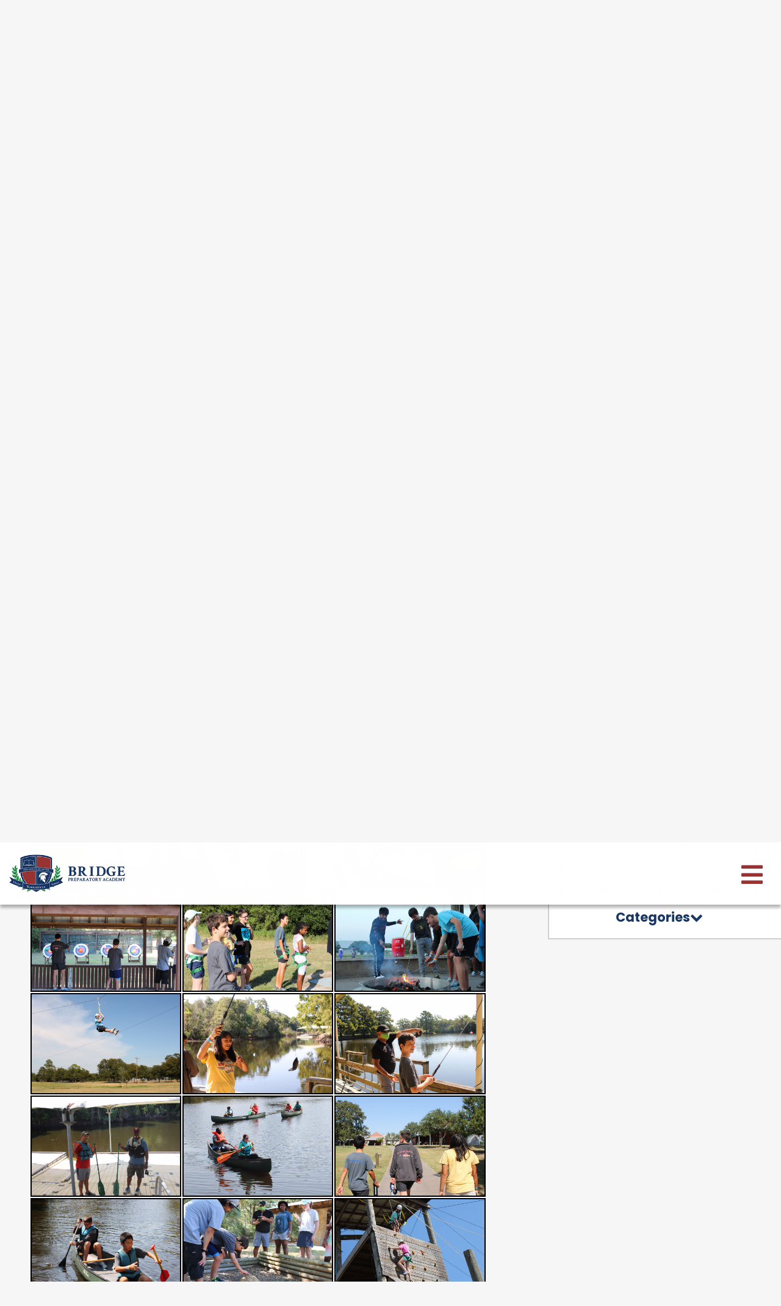

--- FILE ---
content_type: text/html;charset=UTF-8
request_url: https://www.bridgeprepacademy.org/student-life/retreat.cfm
body_size: 44906
content:
<!DOCTYPE html>
<html lang="en">
<head>
<meta charset="utf-8">
<meta name="viewport" content="width=device-width,user-scalable=no,initial-scale=1.0,minimum-scale=1.0,maximum-scale=1.0">
<meta name="robots" content="index,follow" />
<meta http-equiv="cache-control" content="max-age=172800" />

<title>Fall Retreat - Bridge Preparatory Academy</title>

<link rel="shortcut icon" href="/custom/images/favicon.ico" />

<link href="https://www.bridgeprepacademy.org/pro/responsive/css/global.css?v=20241007065900" rel="stylesheet" type="text/css" />  



<link href="https://www.bridgeprepacademy.org/css.css?v=8_10092023121031" rel="stylesheet" type="text/css" />


	<link href="https://www.bridgeprepacademy.org/implementation_colors.css?v=8_10092023121031" rel="stylesheet" type="text/css"  />


<link href="https://www.bridgeprepacademy.org/css_menu.css?v=8_10092023121031" rel="stylesheet" type="text/css" />




<link rel="stylesheet" href="//maxcdn.bootstrapcdn.com/font-awesome/4.3.0/css/font-awesome.min.css">
<link rel="stylesheet" href="https://www.bridgeprepacademy.org/pro/responsive/css/dis-font/styles.css?v=8_10092023121031" />



<script type="text/javascript" src="//ajax.googleapis.com/ajax/libs/jquery/3.6.3/jquery.min.js" integrity="sha384-Ft/vb48LwsAEtgltj7o+6vtS2esTU9PCpDqcXs4OCVQFZu5BqprHtUCZ4kjK+bpE" crossorigin="anonymous"></script>



<style>
a.ui-datepicker-prev,
a.ui-datepicker-next {
	transition: inherit;
	-webkit-transition: inherit;
	-ms-transition: inherit;
}
</style>
<link href="//ajax.googleapis.com/ajax/libs/jqueryui/1.14.0/themes/base/jquery-ui.css" rel="stylesheet" type="text/css" integrity="sha384-b+3kCkBF7JElwswpAsmVFMmrPhoYrpI5w68/JyidGsEYjaPuo0WDeg5Hx6YXxZqs" crossorigin="anonymous"/>
<script src="//ajax.googleapis.com/ajax/libs/jqueryui/1.14.0/jquery-ui.min.js" integrity="sha384-8EM386r8XMMzwGPUxfGNr6c1wIOYnPQBJ6VFxzKCZeklpQarHoZGB40kdNDA3gYr" crossorigin="anonymous"></script>
<script>console.log('jQuery UI version 1.14.0');</script>

<script type="text/javascript" src="/pro/js/check_date.js"></script>

<script>
$(document).ready(function(){
	$('.datefield').datepicker({
		showOtherMonths: true, selectOtherMonths: true, changeMonth: true, changeYear: true, dateFormat: 'm/d/yy',
		yearRange: '1926,:2046',
		onSelect: function() { $(this).trigger("input"); $(this).change();}, buttonText: '', showOn: 'both'
	}).change(function(e) {
		let input_value = $(this).val();
		if(!_CF_checkdate(input_value)) {
			if(/^2\/29\/(?:19|20)[0-9]{2}$/.test(input_value)) {
				$(this).val(input_value.replace(/^2\/29\//, '3/1/')); // tomorrow then
			}
			else {
				$(this).val('').focus();
			}
		}
	});

	$('.hasDatepicker').each(function(index, element) {
		renderDateInputControl($(this));
	});

	// a datepicker cordinated finishing function
	function renderDateInputControl($datepicker) {
		// NOTE: is() test here could be employed to make special cases
		var datepickerTriggerLeftMargin = -2 * parseFloat($datepicker.next('button.ui-datepicker-trigger').css('width'));  // negative double the button width

		$datepicker.next('button.ui-datepicker-trigger')
			.attr('tabindex', -1)
			.append($('<i />').addClass('fa fa-calendar')) // font awesome icon applied
			
			// negative margin approach
			.css('margin-left', datepickerTriggerLeftMargin+'px')
			.css('padding', 0)

			.add($datepicker).wrapAll($('<div />').addClass('dateInputControlGroup')) // container
		;
	};
});
</script>

<style>
	.calendar_nav > .calendar_nav_previous,
	.calendar_nav > .calendar_nav_next {
		position: relative;
		z-index: 4;
	}
	.dateInputControlGroup {
		position: relative;
		z-index: 3;
	}
	.dateInputControlGroup > input.hasDatepicker {
		display: inline;
	}
	.dateInputControlGroup > input.hasDatepicker + button.ui-datepicker-trigger {
		font-size: inherit;
		border: none;
		background-color: transparent;
	}
</style> 
        <script src="/pro/responsive/js/calendar_base.js?d=20250320"></script>
        
    <script src="/pro/responsive/js/calendar.js?d=20241218"></script>
    
        
        <link href="/pro/js/nanogallery2-3.0.5/dist/css/nanogallery2.min.css" rel="stylesheet" type="text/css">
        <script type="text/javascript" src="/pro/js/nanogallery2-3.0.5/dist/jquery.nanogallery2.min.js"></script>
        
        
<script>
(function($) {
    $.fn.nanogallery2Patch = function() {
        let $nanogallery = $(this);
        let itemCount = $nanogallery.nanogallery2('data').items.filter((t) => t.kind == 'image').length;
        let run = function() {
            setTimeout(function() {
                if($('img', $nanogallery).length != itemCount) { // if gallery is incomplete
                    try {
                        $nanogallery.nanogallery2('resize');
                    }
                    catch(e) {
                        // Do nothing; don't catch
                    }
                    run();
                }
                else {
                    // nanoGallery2 should now be complete.
                    return;
                }
            }, 1000);
        };
        run();
        return this;
    };
})(jQuery);
</script>
</head><body>
<script>
	
	 $( document ).ready(function() {
		 $('.middle_column ').prepend("<a id='content-start'></a>")
	 });
</script>
<div id="skip-nav"><a href="#content-start">Skip Navigation</a></div>

<!--main_sec -->
<section id="main_sec">  
  
<!--header-->
<header class="show">
<!--top_box-->
<div class="top_box">
	<div class="centering">
		<div id="logo">
			
				<a href="https://www.bridgeprepacademy.org" class="logo_icon">
					<img class="white-logo" src="/custom/images/logo_white.png" alt="Bridge Preparatory Academy" />
					<img class="color-logo" src="/custom/images/logo_color.png" alt="Bridge Preparatory Academy" />
				</a>
			
		</div>
		<a href="javascript:void(0)" id="menu_open" class="menu_open"><i class="fas fa-bars"></i></a>
		<a href="#menu_nav" class="mobile menu_open"><i class="fas fa-bars"></i></a>
		<a href="javascript:void(0)" class="close"></a>
	</div>
</div>
<!--top_box-->
<!--menu_box-->
<div class="menu_box">
	<div class="centering">
		
			<a href="https://www.bridgeprepacademy.org" class="menu_logo">
				<img src="/custom/images/logo_color.png" alt="Bridge Preparatory Academy" />
			</a>
		          
		<a href="javascript:void(0)" class="menu_close"></a>                
		<div class="utility_nav">
			<ul id="tool_363542">
			
				<li><a href="http://bpa-tx.client.renweb.com/oa/inquiry.cfm?memberid=5337" target="_blank">Request Info</a></li>
			
				<li><a href="https://bpa-tx.client.renweb.com/pwr" target="_blank">FACTS Family Portal</a></li>
			
				<li><a href="/contact-us" target="_blank">Contact Us</a></li>
			
			</ul>
		</div>            
		<div class="clear"></div>
		<div class="main_nav">
		<!--mainnav-->
			
    <nav id="menu_nav">
		<ul id="topnav" class="nav">
			
				
				<li class="nav-item nav-item7  firstdrop1 drop1_haschildren">
					<a href="/about-us/"  class="m7 link">Our School</a>
					
						
						<div class="drop_level2_wrapper"><ul>
  <li><a href="https://www.bridgeprepacademy.org/about-us/" class="drop1 drop1_first">Mission and Services</a>
  </li>
  <li><a href="https://www.bridgeprepacademy.org/about-us/our-start.cfm" class="drop1 drop1_first">Our Start</a>
  </li>
  <li><a href="https://www.bridgeprepacademy.org/about-us/our-beliefs.cfm" class="drop1 drop1_first">Our Beliefs</a>
  </li>
  <li><a href="https://www.bridgeprepacademy.org/about-us/who-we-serve.cfm" class="drop1 drop1_first">Who We Serve</a>
  </li>
  <li><a href="https://www.bridgeprepacademy.org/about-us/our-team.cfm" class="drop1 drop1_first">Our Team</a>
  </li>
  <li><a href="https://www.bridgeprepacademy.org/about-us/employment-opportunities.cfm" class="drop1 drop1_last">Employment Opportunities</a>
  </li>
</ul>

</div>
					
				</li>
				
				
				
				<li class="nav-item nav-item2 drop1 drop1_haschildren">
					<a href="/admissions/"  class="m2 link">Admissions</a>
					
						
						<div class="drop_level2_wrapper"><ul>
  <li><a href="https://www.bridgeprepacademy.org/admissions/" class="drop1 drop1_first">Admissions</a>
  </li>
  <li><a href="https://www.bridgeprepacademy.org/admissions/plan-a-visit.cfm" class="drop1 drop1_first">Plan a Visit</a>
  </li>
  <li><a href="https://www.bridgeprepacademy.org/admissions/tuition-affordability.cfm" class="drop1 drop1_first">Tuition and Affordability</a>
  </li>
  <li><a href="http://bpa-tx.client.renweb.com/oa/inquiry.cfm?memberid=5337" target="_blank" class="drop1 drop1_first">Request Additional Information</a>
  </li>
  <li><a href="/contact-us/" target="_blank" class="drop1 drop1_last">Contact Us</a>
  </li>
</ul>

</div>
					
				</li>
				
				
				
				<li class="nav-item nav-item3 drop1 drop1_haschildren">
					<a href="/academics/"  class="m3 link">Academics</a>
					
						
						<div class="drop_level2_wrapper"><ul>
  <li><a href="https://www.bridgeprepacademy.org/academics/" class="drop1 drop1_first">Academics</a>
  </li>
  <li><a href="https://www.bridgeprepacademy.org/academics/elementary.cfm" class="drop1 drop1_first">Elementary School</a>
  </li>
  <li><a href="https://www.bridgeprepacademy.org/academics/middle.cfm" class="drop1 drop1_first">Middle School</a>
  </li>
  <li><a href="https://www.bridgeprepacademy.org/academics/highschool.cfm" class="drop1 drop1_first">High School</a>
  </li>
  <li><a href="https://www.bridgeprepacademy.org/academics/beyond-graduation.cfm" class="drop1 drop1_last">Beyond Graduation</a>
  </li>
</ul>

</div>
					
				</li>
				
				
				
				<li class="nav-item nav-item5  activedrop1 drop1_haschildren">
					<a href="/student-life/"  class="m5 link">Student Life</a>
					
						
						<div class="drop_level2_wrapper"><ul>
  <li><a href="https://www.bridgeprepacademy.org/student-life/" class="drop1 drop1_first">Student Life</a>
  </li>
  <li><a href="https://www.bridgeprepacademy.org/student-life/retreat.cfm" class="drop1 drop1_first">Fall Retreat</a>
  </li>
  <li><a href="https://www.bridgeprepacademy.org/student-life/leadership.cfm" class="drop1 drop1_first">Student Leadership and Clubs</a>
  </li>
  <li><a href="https://www.bridgeprepacademy.org/student-life/outside.cfm" class="drop1 drop1_first">Outside of the Classroom</a>
  </li>
  <li><a href="https://www.bridgeprepacademy.org/student-life/community.cfm" class="drop1 drop1_last">Building the Warrior Community</a>
  </li>
</ul>

</div>
					
				</li>
				
				
				
				<li class="nav-item nav-item4 drop1 drop1_haschildren">
					<a href="/current-families/"  class="m4 link">Current Families</a>
					
						
						<div class="drop_level2_wrapper"><ul>
  <li><a href="https://www.bridgeprepacademy.org/current-families/" class="drop1 drop1_first">Current Families</a>
  </li>
  <li><a href="https://www.bridgeprepacademy.org/current-families/calendar.cfm" class="drop1 drop1_first">Calendar</a>
  </li>
  <li><a href="https://bpa-tx.client.renweb.com/pwr" target="_blank" class="drop1 drop1_last">FACTS Family Portal</a>
  </li>
</ul>

</div>
					
				</li>
				
				
				
				<li class="nav-item nav-item6  lastdrop1 drop1_haschildren">
					<a href="/support/"  class="m6 link">Support</a>
					
						
						<div class="drop_level2_wrapper"><ul>
  <li><a href="https://www.bridgeprepacademy.org/support/" class="drop1 drop1_first">Support Bridge Prep</a>
  </li>
  <li><a href="https://bridgepreparatoryacademy.factsmgtadmin.com/give/" target="_blank" class="drop1 drop1_first">Donate Now</a>
  </li>
  <li><a href="https://factsmgtadmin.com/give/appeal/SW6q6vDk2" target="_blank" class="drop1 drop1_last">Spring 2024 Fundraiser</a>
  </li>
</ul>

</div>
					
				</li>
				
				
		</ul>            
	</nav>

		<!--mainnav-->   
		</div>
	<div class="clear"></div>
	</div>   
	<div class="search_panel">
		<div class="centering">		
			<form id="cse-search-box" action="/search.cfm">
				<fieldset>
					<input id="cof" name="cof" type="hidden" value="FORID:11" />
					<input type="hidden" name="ie" value="UTF-8" />
					<input type="hidden" name="sa" id="sa">
					<div class="field_group">
						<i class="fa fa-search"></i>
						<input name="q" id="q" type="search" class="field" placeholder="Search Keywords....">
					</div>
				</fieldset>
			</form>		
		</div>
	</div>
</div>
<!--menu_box-->
</header>
<!--header-->

<!--banner-->
<div class="inside" id="banner" style="background-image:url(https://www.bridgeprepacademy.org/banner16_1.jpg);">

	<div class="text">
		<div class="centering">
			<div id="page_heading">
				<h1>Fall Retreat</h1>
			</div>
		</div>
	</div>

<div class="banner_angle">
	<?xml version="1.0" encoding="UTF-8" standalone="no"?>
<!DOCTYPE svg PUBLIC "-//W3C//DTD SVG 1.1//EN" "http://www.w3.org/Graphics/SVG/1.1/DTD/svg11.dtd">
<svg width="100%" height="100%" viewBox="0 0 1920 157" version="1.1" xmlns="http://www.w3.org/2000/svg" xmlns:xlink="http://www.w3.org/1999/xlink" xml:space="preserve" xmlns:serif="http://www.serif.com/" style="fill-rule:evenodd;clip-rule:evenodd;stroke-linejoin:round;stroke-miterlimit:2;">
    <g transform="matrix(0.92448,0,0,0.761062,3,0)">
        <path d="M2073.6,206.291L-3.241,206.291L-3.245,0L2073.78,166.949L2073.6,206.291Z" style="fill:white;"/>
    </g>
</svg>

</div>
</div>
<!--banner-->

<section id="main_container" class="two_column w_right">
	<div class="centering">


			<div id="breadcrumbs">
			
					<a href="https://www.bridgeprepacademy.org" class="breadcrumb_home">Home</a>
				 
					<span class="breadcrumb_divide">|</span>
					
					<a href="https://www.bridgeprepacademy.org/student-life/" class="breadcrumb_level_3">Student Life</a>
				 
					<span class="breadcrumb_divide">|</span>
					
					<a href="https://www.bridgeprepacademy.org/student-life/retreat.cfm" class="breadcrumb_level_4">Fall Retreat</a>
				
			</div>
	
<div class="middle_column with_right">
<div class="detail_padding detail_textgraphic" id="tool_397480"><a name="detailid_397480"></a>
<h2>Annual Fall Retreat</h2><div>At the beginning of the Fall semester, BPA students, staff, and parents partake in a full camp experience at Camp For All, a beautiful 206-acre property complete with zip lining, canoeing, fishing, bonfires, horseback riding, are more! This is the first of many important community-building experiences at Bridge Prep.</div> 
</div>
<div class="detail_padding detail_photogallery_jquery" id="tool_444128"><a name="detailid_444128"></a>


<script type="text/javascript">
    $(document).ready(function () {        
        var contentGalleryMLN=[
						
                {
					
					
	                    src: 'https://www.bridgeprepacademy.org/cms_files/gallery/gallery113_1.jpg',
					
					
					description: '',
                    title: '',
                    ID:113 			
                }				
            ,			
                {
					
					
	                    src: 'https://www.bridgeprepacademy.org/cms_files/gallery/gallery112_1.jpg',
					
					
					description: '',
                    title: '',
                    ID:112 			
                }				
            ,			
                {
					
					
	                    src: 'https://www.bridgeprepacademy.org/cms_files/gallery/gallery111_1.jpg',
					
					
					description: '',
                    title: '',
                    ID:111 			
                }				
            ,			
                {
					
					
	                    src: 'https://www.bridgeprepacademy.org/cms_files/gallery/gallery109_1.jpg',
					
					
					description: '',
                    title: '',
                    ID:109 			
                }				
            ,			
                {
					
					
	                    src: 'https://www.bridgeprepacademy.org/cms_files/gallery/gallery40_1.jpg',
					
					
					description: '',
                    title: '',
                    ID:40 			
                }				
            ,			
                {
					
					
	                    src: 'https://www.bridgeprepacademy.org/cms_files/gallery/gallery37_1.jpg',
					
					
					description: '',
                    title: '',
                    ID:37 			
                }				
            ,			
                {
					
					
	                    src: 'https://www.bridgeprepacademy.org/cms_files/gallery/gallery36_1.jpg',
					
					
					description: '',
                    title: '',
                    ID:36 			
                }				
            ,			
                {
					
					
	                    src: 'https://www.bridgeprepacademy.org/cms_files/gallery/gallery110_1.jpg',
					
					
					description: '',
                    title: '',
                    ID:110 			
                }				
            ,			
                {
					
					
	                    src: 'https://www.bridgeprepacademy.org/cms_files/gallery/gallery35_1.jpg',
					
					
					description: '',
                    title: '',
                    ID:35 			
                }				
            ,			
                {
					
					
	                    src: 'https://www.bridgeprepacademy.org/cms_files/gallery/gallery33_1.jpg',
					
					
					description: '',
                    title: '',
                    ID:33 			
                }				
            ,			
                {
					
					
	                    src: 'https://www.bridgeprepacademy.org/cms_files/gallery/gallery32_1.jpg',
					
					
					description: '',
                    title: '',
                    ID:32 			
                }				
            ,			
                {
					
					
	                    src: 'https://www.bridgeprepacademy.org/cms_files/gallery/gallery31_1.jpg',
					
					
					description: '',
                    title: '',
                    ID:31 			
                }				
            ,			
                {
					
					
	                    src: 'https://www.bridgeprepacademy.org/cms_files/gallery/gallery30_1.jpg',
					
					
					description: '',
                    title: '',
                    ID:30 			
                }				
            ,			
                {
					
					
	                    src: 'https://www.bridgeprepacademy.org/cms_files/gallery/gallery29_1.jpg',
					
					
					description: '',
                    title: '',
                    ID:29 			
                }				
            ,			
                {
					
					
	                    src: 'https://www.bridgeprepacademy.org/cms_files/gallery/gallery28_1.jpg',
					
					
					description: '',
                    title: '',
                    ID:28 			
                }				
            ,			
                {
					
					
	                    src: 'https://www.bridgeprepacademy.org/cms_files/gallery/gallery26_1.jpg',
					
					
					description: '',
                    title: '',
                    ID:26 			
                }				
            ,			
                {
					
					
	                    src: 'https://www.bridgeprepacademy.org/cms_files/gallery/gallery25_1.jpg',
					
					
					description: '',
                    title: '',
                    ID:25 			
                }				
            ,			
                {
					
					
	                    src: 'https://www.bridgeprepacademy.org/cms_files/gallery/gallery24_1.jpg',
					
					
					description: '',
                    title: '',
                    ID:24 			
                }				
            ,			
                {
					
					
	                    src: 'https://www.bridgeprepacademy.org/cms_files/gallery/gallery23_1.jpg',
					
					
					description: '',
                    title: '',
                    ID:23 			
                }				
            ,			
                {
					
					
	                    src: 'https://www.bridgeprepacademy.org/cms_files/gallery/gallery22_1.jpg',
					
					
					description: '',
                    title: '',
                    ID:22 			
                }				
            ,			
                {
					
					
	                    src: 'https://www.bridgeprepacademy.org/cms_files/gallery/gallery21_1.jpg',
					
					
					description: '',
                    title: '',
                    ID:21 			
                }				
            ,			
                {
					
					
	                    src: 'https://www.bridgeprepacademy.org/cms_files/gallery/gallery20_1.jpg',
					
					
					description: '',
                    title: '',
                    ID:20 			
                }				
            ,			
                {
					
					
	                    src: 'https://www.bridgeprepacademy.org/cms_files/gallery/gallery19_1.jpg',
					
					
					description: '',
                    title: '',
                    ID:19 			
                }				
            ,			
                {
					
					
	                    src: 'https://www.bridgeprepacademy.org/cms_files/gallery/gallery18_1.jpg',
					
					
					description: '',
                    title: '',
                    ID:18 			
                }				
            ,			
                {
					
					
	                    src: 'https://www.bridgeprepacademy.org/cms_files/gallery/gallery17_1.jpg',
					
					
					description: '',
                    title: '',
                    ID:17 			
                }				
            ,			
                {
					
					
	                    src: 'https://www.bridgeprepacademy.org/cms_files/gallery/gallery16_1.jpg',
					
					
					description: '',
                    title: '',
                    ID:16 			
                }				
            ,			
                {
					
					
	                    src: 'https://www.bridgeprepacademy.org/cms_files/gallery/gallery15_1.jpg',
					
					
					description: '',
                    title: '',
                    ID:15 			
                }				
            			
        ];
		
        
        
				$('#nanoGalleryMLN_444128').nanogallery2({thumbnailWidth:'auto',thumbnailHeight:200,
					items:contentGalleryMLN,
					galleryTheme:'light',
					thumbnailHoverEffect2: 'labelOpacity50|imageScale150', thumbnailLabel: {position:'overImage', valign:'bottom', align:'center', titleFontSize: '.75em'},	
					viewerToolbar: { display:true, standard:'previousButton, pageCounter,nextButton,label,fullscreenButton,infoButton,linkOriginalButton,closeButton' },
					level1: { thumbnailWidth: 'auto', thumbnailHeight: 200 }
				}).nanogallery2Patch();
			
    });
</script>

<div id="nanoGalleryMLN_444128"></div>

</div>
</div>
<div class="right_column right_tools">
<section id="right_within">
<div id="inside_nav">
<div id="menu"><ul>
<li class="no_children_1 leftnav_first"><a href="https://www.bridgeprepacademy.org/student-life/" class="ln" id="lnk_5">Student Life</a></li>
<li class="no_children_1 leftnav_first default"><a href="https://www.bridgeprepacademy.org/student-life/retreat.cfm" class="ln_default" id="lnk_41">Fall Retreat</a></li>
<li class="no_children_1 leftnav_first"><a href="https://www.bridgeprepacademy.org/student-life/leadership.cfm" class="ln" id="lnk_42">Student Leadership and Clubs</a></li>
<li class="no_children_1 leftnav_first"><a href="https://www.bridgeprepacademy.org/student-life/outside.cfm" class="ln" id="lnk_45">Outside of the Classroom</a></li>
<li class="no_children_1 leftnav_last"><a href="https://www.bridgeprepacademy.org/student-life/community.cfm" class="ln" id="lnk_43">Building the Warrior Community</a></li>

</ul></div>

</div>
<div class="right_per_detail detail_minical" id="tool_404568"><a name="detailid_404568"></a>
<h3 class="toolhead">Club Meetings</h3>
<div class="right_content">

<script type="text/javascript">
	$(document).ready(function() {
		selected_view = 'cal_view';
	});
</script>



<a name="a_calendar404568"></a>
<form name="calendar404568" class="calendar_form">
	<div class="month_header">
    	<a href="javascript:void(0);" onclick="change_calendar_date('retreat',12,2025,1,404568);"><span class="fa fa-chevron-left"></span></a>
    	January 2026
        <a href="javascript:void(0);" onclick="change_calendar_date('retreat',2,2026,1,404568);"><span class="fa fa-chevron-right"></span></a>
    </div> 
</form>    
    <table class="calendar_grid">
        <thead class="calendar_grid_headings">
            <tr>
                <th>S<span>unday</span></th>
                <th>M<span>onday</span></th>
                <th>T<span>uesday</span></th>
                <th>W<span>ednesday</span></th>
                <th>T<span>hursday</span></th>
                <th>F<span>riday</span></th>
                <th>S<span>aturday</span></th>
            </tr>
        </thead>
        <tbody>
        	
			
            
            <tr>
            	
                    <td></td>
                
                    <td></td>
                
                    <td></td>
                
                    <td></td>
                                
                <td>
                	<div class="calendar_grid_day"><a class="goto_date" href="#1m"><span>1</span></a></div>
                    
                    
				
                    
                    </td>
                    
                    
                    
                    
                    
                    <td><div class="calendar_grid_day"><a class="goto_date" href="#2m"><span>2</span></a></div>
                    
                    
                    
                </td>
                    
                    </td>
                    
                    
                    
                    
                    
                    <td><div class="calendar_grid_day"><a class="goto_date" href="#3m"><span>3</span></a></div>
                    
                    
                    
                </td>
                    
                    </td>
                    
                    
                    
                        </tr>
                        <tr>
                    
                    
                    
                    <td><div class="calendar_grid_day"><a class="goto_date" href="#4m"><span>4</span></a></div>
                    
                    
                    
                </td>
                    
                    </td>
                    
                    
                    
                    
                    
                    <td><div class="calendar_grid_day"><a class="goto_date" href="#5m"><span>5</span></a></div>
                    
                    
                    
                </td>
                    
                    </td>
                    
                    
                    
                    
                    
                    <td><div class="calendar_grid_day"><a class="goto_date" href="#6m"><span>6</span></a></div>
                    
                    
                    
                </td>
                    
                    </td>
                    
                    
                    
                    
                    
                    <td><div class="calendar_grid_day"><a class="goto_date" href="#7m"><span>7</span></a></div>
                    
                    
                    
                </td>
                    
                    </td>
                    
                    
                    
                    
                    
                    <td><div class="calendar_grid_day"><a class="goto_date" href="#8m"><span>8</span></a></div>
                    
                    
                    
                </td>
                    
                    </td>
                    
                    
                    
                    
                    
                    <td><div class="calendar_grid_day"><a class="goto_date" href="#9m"><span>9</span></a></div>
                    
                    
                    
                </td>
                    
                    </td>
                    
                    
                    
                    
                    
                    <td><div class="calendar_grid_day"><a class="goto_date" href="#10m"><span>10</span></a></div>
                    
                    
                    
                </td>
                    
                    </td>
                    
                    
                    
                        </tr>
                        <tr>
                    
                    
                    
                    <td><div class="calendar_grid_day"><a class="goto_date" href="#11m"><span>11</span></a></div>
                    
                    
                    
                </td>
                    
                    </td>
                    
                    
                    
                    
                    
                    <td><div class="calendar_grid_day"><a class="goto_date" href="#12m"><span>12</span></a></div>
                    
                    
                    
                </td>
                    
                    </td>
                    
                    
                    
                    
                    
                    <td><div class="calendar_grid_day"><a class="goto_date" href="#13m"><span>13</span></a></div>
                    
                    
                    
                </td>
                    
                    </td>
                    
                    
                    
                    
                    
                    <td><div class="calendar_grid_day"><a class="goto_date" href="#14m"><span>14</span></a></div>
                    
                    
                    
                </td>
                    
                    </td>
                    
                    
                    
                    
                    
                    <td><div class="calendar_grid_day"><a class="goto_date" href="#15m"><span>15</span></a></div>
                    
                    
                    
                </td>
                    
                    </td>
                    
                    
                    
                    
                    
                    <td><div class="calendar_grid_day"><a class="goto_date" href="#16m"><span>16</span></a></div>
                    
                    
                    
                </td>
                    
                    </td>
                    
                    
                    
                    
                    
                    <td><div class="calendar_grid_day"><a class="goto_date" href="#17m"><span>17</span></a></div>
                    
                    
                    
                </td>
                    
                    </td>
                    
                    
                    
                        </tr>
                        <tr>
                    
                    
                    
                    <td><div class="calendar_grid_day"><a class="goto_date" href="#18m"><span>18</span></a></div>
                    
                    
                    
                </td>
                    
                    </td>
                    
                    
                    
                    
                    
                    <td><div class="calendar_grid_day"><a class="goto_date" href="#19m"><span>19</span></a></div>
                    
                    
                    
                </td>
                    
                    </td>
                    
                    
                    
                    
                    
                    <td><div class="calendar_grid_day"><a class="goto_date" href="#20m"><span>20</span></a></div>
                    
                    
                    
                </td>
                    
                    </td>
                    
                    
                    
                    
                    
                    <td><div class="calendar_grid_day"><a class="goto_date" href="#21m"><span>21</span></a></div>
                    
                    
                    
                </td>
                    
                    </td>
                    
                    
                    
                    
                    
                    <td><div class="calendar_grid_day"><a class="goto_date" href="#22m"><span>22</span></a></div>
                    
                    
                    
                </td>
                    
                    </td>
                    
                    
                    
                    
                    
                    <td><div class="calendar_grid_day"><a class="goto_date" href="#23m"><span>23</span></a></div>
                    
                    
                    
                </td>
                    
                    </td>
                    
                    
                    
                    
                    
                    <td><div class="calendar_grid_day"><a class="goto_date" href="#24m"><span>24</span></a></div>
                    
                    
                    
                </td>
                    
                    </td>
                    
                    
                    
                        </tr>
                        <tr>
                    
                    
                    
                    <td><div class="calendar_grid_day"><a class="goto_date" href="#25m"><span>25</span></a></div>
                    
                    
                    
                </td>
                    
                    </td>
                    
                    
                    
                    
                    
                    <td><div class="calendar_grid_day"><a class="goto_date" href="#26m"><span>26</span></a></div>
                    
                    
                    
                </td>
                    
                    </td>
                    
                    
                    
                    
                    
                    <td><div class="calendar_grid_day"><a class="goto_date" href="#27m"><span>27</span></a></div>
                    
                    
                    
                </td>
                    
                    </td>
                    
                    
                    
                    
                    
                    <td><div class="calendar_grid_day"><a class="goto_date" href="#28m"><span>28</span></a></div>
                    
                    
                    
                </td>
                    
                    </td>
                    
                    
                    
                    
                    
                    <td><div class="calendar_grid_day"><a class="goto_date" href="#29m"><span>29</span></a></div>
                    
                    
                    
                </td>
                    
                    </td>
                    
                    
                    
                    
                    
                    <td><div class="calendar_grid_day"><a class="goto_date" href="#30m"><span>30</span></a></div>
                    
                    
                    
                </td>
                    
                    </td>
                    
                    
                    
                    
                    
                    <td><div class="calendar_grid_day"><a class="goto_date" href="#31m"><span>31</span></a></div>
                    
                    
                    
                </td> 
                </tr>
						
        </tbody>
    </table>	
    <div class="calendar_options">
		
            <label class="categoryid_mc"><a href="#">Categories<span class="fa fa-chevron-down"></span></a>
            <div class="calendar_center">
                <ul class="category_mc">
                    <li><a href="#" onclick="change_cat('retreat',1,2026,'0',404568);">All Categories</a></li>
                    
                        <li><a href="#" onclick="change_cat('retreat',1,2026,'3',404568);">Club Meetings</a></li>
                    
                        <li><a href="#" onclick="change_cat('retreat',1,2026,'GENERAL',404568);">GENERAL</a></li>
                    
                        <li><a href="#" onclick="change_cat('retreat',1,2026,'Staff',404568);">Staff</a></li>
                    
                        <li><a href="#" onclick="change_cat('retreat',1,2026,'Staff - Staff & Faculty',404568);">Staff - Staff &amp; Faculty</a></li>
                    
                        <li><a href="#" onclick="change_cat('retreat',1,2026,'Staff - Teachers',404568);">Staff - Teachers</a></li>
                    
                </ul>
            </div>
            </label>
        
    </div>
    
    <div class="calendar_list calender_00" style="display:none;">    

               
    </div>

<div style="clear:both"></div>
</div></div>
</section></div>
</div>
</section>

<!--footer part-->
<footer>
	<div class="footer_angle">
		<?xml version="1.0" encoding="UTF-8" standalone="no"?>
<!DOCTYPE svg PUBLIC "-//W3C//DTD SVG 1.1//EN" "http://www.w3.org/Graphics/SVG/1.1/DTD/svg11.dtd">
<svg width="100%" height="100%" viewBox="0 0 1920 157" version="1.1" xmlns="http://www.w3.org/2000/svg" xmlns:xlink="http://www.w3.org/1999/xlink" xml:space="preserve" xmlns:serif="http://www.serif.com/" style="fill-rule:evenodd;clip-rule:evenodd;stroke-linejoin:round;stroke-miterlimit:2;">
    <g transform="matrix(0.92448,0,0,-0.761062,3,157)">
        <path d="M2073.6,206.291L-3.241,206.291L-3.245,0L2073.78,166.949L2073.6,206.291Z" style="fill:white;"/>
    </g>
</svg>

	</div>
	<div class="footer-bar">
		<div class="centering">		
			<div class="left">			
				<a href="https://www.bridgeprepacademy.org" class="logo"><img src="/custom/images/footer_logo.png" alt=""></a>
				<address>
				
					<span>400 Jackson St, Richmond TX 77469</span><br><a href="tel:(832) 886-4940">(832) 886-4940</a><span class="sep">  |  </span><a href="mailto:bpa@bridgeprepacademy.org">Email Us</a> 
				</address>
			</div>
            <div class="right">
				<ul class="social">
				<li><a href="https://www.facebook.com/Bridge-Preparatory-Academy-807818899256300/" target="_blank"><i class="fa fa-facebook-f"></i></a></li> <li><a href="https://www.instagram.com/bridgeprepacademy/" target="_blank"><i class="fa fa-instagram"></i></a></li> <li><a href="mailto:bpa@bridgeprepacademy.org" target="_blank"><i class="fa fa-envelope"></i></a></li> 
						<li class="1"><a href="javascript:void(0)"><i class="fa fa-search"></i></a>
							<div class="search-box">
								<form id="cse-search-box" action="/search.cfm">
										<input id="cof" name="cof" type="hidden" value="FORID:11" />
										<input type="hidden" name="ie" value="UTF-8" />
										<input type="hidden" name="sa" id="sa">
										<input name="q" id="q" type="search" class="field" placeholder="Search Keywords....">
								</form>
							</div>
						</li>
					
				</ul>
				<ul class="links" id="tool_363543">
					
				</ul>
			</div>            
		</div>
	</div>
	<div class="centering">
		<div class="copyright-bar">	
			<p>&copy; 2026 Bridge Preparatory Academy. All Rights Reserved.</p>                
					<a href="https://factsmgt.com/products/education-technology/website-services/" class="schoolsite" target="_blank"><img src="https://www.bridgeprepacademy.org/pro/cms_logo_dk.png" alt="FACTS Website Services"></a>
		</div>
	</div> 
	<a href="#" class="back-top"></a>
</footer>
<!--footer part-->

</section>
<!--main_sec -->


    <script type="text/javascript" src="/pro/js/view.js?v=1"></script>


<script src="/custom/js/jquery.mmenu.min.all.js"></script>
<script src="/custom/js/custom.js?d=20230907"></script>
<script type="text/javascript">
	$(document).ready(function() {
		
		// Right Sidebar images and buttons
			$('.right_per_detail').children().not('.right_img, ul, a, .toolhead').css({'padding' : '20px 40px 0px 20px'});
			$('.right_per_detail #button').unwrap().unwrap().unwrap();
			
		//backlink for standalone pages
			//$("a.backlink").prop("href", "/calendar.cfm");
			$('a.backlink').click(function(){
				parent.history.back();
				return false;
			});
			
		//Fix for fixed header and anchors
			if ( $('.calendar_grid').length ) {
				$('body').addClass('calendar_page');
			};
			
			if(window.location.hash && $('body').hasClass('calendar_page') ) {
				var target = $('#content-start')
				var headerheight = $("header").height()
				$('html,body').animate({
					scrollTop: target.offset().top - headerheight
				}, 500);
			} else if(window.location.hash) {
				var target = $(window.location.hash)
				var headerheight = $("header").height()
				$('html,body').animate({
					scrollTop: target.offset().top - headerheight
				}, 500);
			};
			
		//right sidebar content divider
			$('.right_per_detail').next('.right_per_detail').addClass('right_divide');
			
		//top spacer for no cat pages
			var headerheight = $("header").outerHeight();
			$(".no-cat-spacer").css({"height": headerheight + "px"});
			
			$(window).resize(function(){
				var headerheight = $("header").outerHeight();
				$(".no-cat-spacer").css({"height": headerheight + "px"});
			});
			
	// end document ready function
	});
	
	//top padding for fixed header
		$(window).bind("load", function() {
			var headerheight = $("header").outerHeight();
			$("#main_sec").css({"padding-top": headerheight + "px"});
		});
		
		$(window).resize(function(){
			var headerheight = $("header").outerHeight();
			$("#main_sec").css({"padding-top": headerheight + "px"});
		});
</script>

			
			<script src="https://www.bridgeprepacademy.org/pro/js/sweetalert2/sweetalert2.all.min.js"></script>
			
			
			<link rel="stylesheet" type="text/css" href="https://www.bridgeprepacademy.org/pro/js/sweetalert2/sweetalert2.min.css">
			
			<link rel="stylesheet" type="text/css" href="https://www.bridgeprepacademy.org/pro/css/sweetalert_custom.css?v=1">
			
		<script>
			
			function popAlert() {
				
				document.getElementById('pop_alert').style.display = "none";
				/*use the swal function to load the sweetalert*/
				Swal.fire({
					title: "Employment Opportunities",  //uses a header tag in popup box, required parameter but leave blank
					html: "<p><a class=\"button\" href=\"https://www.bridgeprepacademy.org/about-us/employment-opportunities.cfm\" target=\"_blank\" rel=\"noopener noreferrer\">Join our team!</a></p>",  //this is the html from the editor, EncodeForJavascript()?					
					showCloseButton: true,
					confirmButtonColor: "#5E6061",  //this is the button of the ok button
					confirmButtonText: "Close",
					// showConfirmButton: false,
					// allowOutsideClick: true,
					allowEscapeKey: true,
					customClass: 'sitewide-alert'
				}).then((result => {  //this function executes after the ok button is pressed
					if(result.isConfirmed) {
						//if ok button pressed show the alert button
						document.getElementById('pop_alert').style.display = "block";					
					}
				}));
				// add close button and bind close event, if button does not exist
				if($('button.close', '.sweet-alert').length === 0) {
					$('.sweet-alert')
						.prepend($('<button/>', {
							type: 'button',
							class: 'close',
							'aria-label': 'Close'
						}).append($('<span/>', {'aria-hidden': 'true'}).html('&times;')))
						.find($('button.close'))
						.click(function() { sweetAlert.close() })
					;
				}
			}
		</script>
		<div id="pop_alert" onclick="popAlert()">Employment Oppor</div>	

		<script>
			
			
				popAlert();
				
			
		</script>
	
</body>
</html>


--- FILE ---
content_type: text/css
request_url: https://www.bridgeprepacademy.org/css.css?v=8_10092023121031
body_size: 53319
content:
@import url('https://fonts.googleapis.com/css?family=Montserrat:300,400,500,600,700,800,900|Poppins:300,300i,400,400i,500,500i,600,600i,700,700i,800,800i,900,900i');
@import url('https://fonts.googleapis.com/css?family=Raleway:300,300i,400,400i,500,500i,600,600i,700,700i,800,800i,900,900i');
@import url('custom/css/jquery.mmenu.all.css');
@import url('custom/css/slick.css');
/* @import url('https://stackpath.bootstrapcdn.com/font-awesome/4.7.0/css/font-awesome.min.css'); */
@import url('https://use.fontawesome.com/releases/v5.6.3/css/all.css');
@import url('https://use.fontawesome.com/releases/v5.0.0/css/all.css');

/*
font-family: 'Poppins', sans-serif;
font-family: 'Montserrat', sans-serif;
*/

/*****RESET*****/
@import url("custom/css/reset.css");
.home *, header *, footer * { -webkit-font-smoothing:antialiased; box-sizing: border-box; -webkit-box-sizing: border-box; -webkit-text-size-adjust:none; }
html, body { width: 100%; font-size: 18px; line-height: 175%; color: #000000; background: #f6f6f6; font-family: 'Poppins', sans-serif; }
html, body, div, span, applet, object, iframe,h1, h2, h3, h4, h5, h6, p, blockquote, pre,a, abbr, acronym, address, big, cite, code,del, dfn, em, img, ins, kbd, q, s, samp,small, strike, strong, sub, sup, tt, var,b, u, i, center,dl, dt, dd,fieldset, form, label, legend,table, caption, tbody, tfoot, thead, tr, th, td,article, aside, canvas, details, embed, figure, figcaption, footer, header, hgroup, menu, nav, output, ruby, section, summary,time, mark, audio, video { margin: 0; padding: 0; border: 0; vertical-align: baseline; }

article, aside, details, figcaption, figure, footer, header, hgroup, menu, nav, section { display: block; }

.home input, header input, footer input { -webkit-appearance: none; border-radius: 0; -webkit-border-radius: 0; }  

*::-webkit-input-placeholder{opacity:100; } 
*::-moz-placeholder{opacity:100; } 
*:-ms-input-placeholder{opacity:100; }

/*****GENERAL*****/
a{color:#193764; text-decoration:none; transition:all 0.3s; -webkit-transition: all 0.3s; -ms-transition: all 0.3s; }
a:hover { text-decoration: none; }
a:focus { outline: none; }
.home ul, header ul, footer ul { list-style: none; margin: 0px; }
.clear { clear: both; overflow: hidden; }
img { border: 0px; outline: none; display: inline-block; max-width: 100%; }
h1, h2, h3, h4, h5, h6 { font-weight: 700; line-height: 175%;}
input, textarea { transition: all 0.3s; -webkit-transition: all 0.3s; font-family: 'Poppins', sans-serif;}
input:focus, textarea:focus { outline: none; }
p { padding-bottom: 20px; }
p a{ font-weight:700; font-style:normal; color: #193764; }
p a:hover{text-decoration:underline; }

h1 { font-size: 55px; font-weight:800; }
h2 { font-size: 48px; font-weight:700; font-style:italic; color: #193764; }
h3 { font-family: 'Raleway', sans-serif; font-size: 45px; font-weight:500; color: #993333;}
h4 { font-size: 30px; font-weight:700; color: #000000; }
/* h5 { font-size: 30px; font-weight:800; color: #993333; } */
h6 { font-size: 30px; font-style:italic; font-weight:300; color: #193764; }

.alignright{ float:right; margin:0 10px 10px 20px; }
.alignleft{ float:left; margin:14px 40px 10px 0; }

.heading h1,.heading h2 { font-size: 48px; line-height: 58px; font-style:normal; color:#000; font-weight:700; text-align:center; letter-spacing: -0.04em; }
.heading:after { width: 47px; height: 2px; content:''; background:#993333; display: block; margin:35px auto 0px; }
.heading { padding-bottom: 65px; }
.heading.white:after { background:#fff; }
.heading.white h1,.heading.white h2{ color: #fff; }  

[href^="tel"] { cursor: default; }
[href^="tel"]:hover { text-decoration: none; }

blockquote, h5 { width: calc( 100% - 100px); overflow:hidden; margin: 25px 0 70px; padding: 28px 50px; background: #fff; position: relative; box-shadow: 0px 0px 25px rgba(0,0,0,0.17); }
blockquote h1, blockquote h2, blockquote h3, blockquote h4, blockquote h5, blockquote h6, blockquote div { font-family: 'Raleway', sans-serif; font-style:italic; color: #993333;}
blockquote span.name, blockquote p, blockquote span { font-weight:700; color: #193764; text-transform: uppercase; text-align: left; display: block; margin: 0px !important; padding: 0px !important;}

p a.read_more { font-weight:700; font-style:normal; color: #a90533; }
p a.read_more { text-decoration:underline; }

.arrow_btn { width: 24px; height: 24px; }
.arrow_btn svg { width: 100%; height:100%; }  
a.arrow_btn:hover svg path { fill:#d8d8d8; }

.back-top { border: 1px solid #fff; position: fixed; bottom: 10px; display: none; right: 15px; z-index: 9999; width: 30px; height: 30px; cursor: pointer; border-radius: 50%; -webkit-border-radius: 50%; transition: opacity 0.2s ease-out; -webkit-transition: opacity 0.2s ease-out; background: #193764; opacity:0; }
.back-top:after { width: 0px; height: 0px; content: ''; position: absolute; left: 50%; top: 50%; border: 8px solid transparent; border-bottom-color: #fff; margin: -12px 0 0 -8px; }
.back-top.show { opacity: 100; }

.centering { max-width: 1786px; padding: 0 15px; position: relative; margin: auto; }

/****main_sec****/
#main_sec { width: 100%; min-height: 100%; position: relative; overflow: hidden; }
.text_center { text-align:center; }
a.close { display: none; }


/****header****/
header { padding: 40px 0 !important; z-index:100; float: left; width: 100%; position:absolute; left:0; top:0; }
header .mobilemenu { display:none; }
header  a.menu_logo, header #logo a { font-size:0; line-height:0; float: left; }
header #logo a .white-logo{ display: inline-block;}
header #logo a .color-logo{ display: none; width: 60%;}
header  a.menu_logo { margin: 30px 0 0 0; }
header .top_box { width:100%; float: left; }
header .menu_open { /* margin: 23px 0 0 0; */ font-family: fontawesome; font-size: 40px; color: #993333; float: right; position: relative; align-self: center; font-style: normal;}
.home header .menu_open{ color: #fff;}
.home header .menu_open:hover{ opacity: .8; color: #fff;}
header .menu_open.mobile { display: none; font-family: fontawesome; font-size: 35px;}
header .menu_box { display: none; position:absolute; left:0; top:0; width: 100%; border-top: 12px solid #993333; background: #fff; max-height: 100vh;}
header .menu_close { position: relative; float: right; margin-right: -48px; width: 144px; height: 136px; background: #993333 url(custom/images/close.png) center center no-repeat; background-size:50px 45px; }
header .menu_close:hover { background-color:#193764; }

header .menu_box:hover{ overflow-y: scroll;}

header .search_panel { padding: 0px 0; transition:all 0.3s; -webkit-transition:all 0.3s; -ms-transition:all 0.3s; z-index:2; width: 100%; float: left; background: #193764; }
header .search_panel .centering { max-width: 1330px; }
header .search_panel .centering:before { width:0; height:0; content:''; border: 30px solid transparent; border-top: 20px solid #fff; position:absolute; left:5px; top:-3px; }
header .search_panel .field {  width: 100%; border:0; border-bottom: 1px solid #fff; font-size: 22px; font-style:italic; color: #fff; font-weight:300; text-align:center; background: none; padding: 10px; }
header .search_panel .field_group { margin: 55px 0 50px; position: relative; }  
header .search_panel .field_group i { position: absolute; left: 10px; top:15px; font-size:30px; line-height: 30px; color: #fff;}
header .search_panel .field_group input::placeholder{ color: #fff;}

header.show,
header.fixed { padding: 20px 0 !important; position: fixed; -webkit-animation:stickyhead ease-in-out 0.4s 0.1s both;-moz-animation:stickyhead ease-in-out 0.4s 0.1s both;animation:stickyhead ease-in-out 0.4s 0.1s both; background: #ffffff; box-shadow: 0px 5px 5px rgba(0,0,0,0.3); }

header.show #logo a .white-logo,header.fixed #logo a .white-logo{ display: none;}
header.show #logo a .color-logo,header.fixed #logo a .color-logo{ display: inline-block;}

header.fixed .menu_open, header .menu_open { color: #993333; }
header.fixed .menu_open:hover, header .menu_open:hover { color: #193764; }

header .top_box .centering{ width: 100%; display: flex; justify-content: space-between; align-content: center;}

header i{ font-style: normal;}

/*****banner-bar - Home Page Hero*****/
#banner { width: 100%; background-position: center top; float: left; background-size:cover; position: relative; overflow: hidden; }
/* #banner:before { z-index:2; width: 100%; height: 157px; content:''; position:absolute; left:0; bottom:0; background:url(custom/images/bannewr_curve_grey.png) center top no-repeat; background-size:100% 100%; }  REMOVED ON 9-16-19*/
#banner .cycle-slideshow { z-index:1; width: 100%; background: #000; }
#banner .slides { padding: 0; color:#fff; position: relative; height:900px; width: 100%; background-position: center top; background-size:cover; }  
#banner .text { width: 100%; text-align:center; display: flex; height: 100%;}
#banner span.title { text-shadow: 3px 3px 3px rgba(0,0,0,0.2); -webkit-text-shadow: 3px 3px 3px rgba(0,0,0,0.2); -ms-text-shadow: 3px 3px 3px rgba(0,0,0,0.2); font-size:55px; line-height:65px; letter-spacing: -0.02em; font-family: 'Poppins', sans-serif; font-weight:800; display: block; color: #fff; }
#banner .pager { position:absolute; right:75px;  bottom:70px; z-index:2; font-size:0; line-height:0; }
#banner .pager span { border-radius: 50%; -webkit-border-radius: 50%; -ms-border-radius: 50%; width: 18px; height: 18px; cursor: pointer; margin: 18px 0 0 0px; display:block; background: rgba(255,255,255,0.50); }  
#banner .pager span:hover,#banner .pager span.cycle-pager-active { margin: 15px -3px -3px; width: 24px; height: 24px; background:#fff; box-shadow: 0px 4px 4px rgba(0,0,0,0.4); -webkit-box-shadow: 0px 4px 4px rgba(0,0,0,0.4); -ms-box-shadow: 0px 4px 4px rgba(0,0,0,0.4); }
#banner .buttons { z-index:2; text-align: center; position:absolute; left:0; top:50%; margin: 55px 0 0 0; width: 100%; }
#banner .buttons .button { display: inline-block; vertical-align: top; font-size: 20px; margin: 0 15px; line-height: 30px; font-weight:500; color: #fff; text-transform: uppercase; background: #193764; padding: 25px; min-width:245px; letter-spacing: 0.08em; text-align:center; }
#banner .buttons .button.green { background:#993333; }
#banner .buttons .button:hover { color: #000; background:#fff; }

.home #banner .centering{ position: initial;}
.home #banner .text{ position: relative; display: inline-block;}
.home #banner span.title{ position: absolute; top: 50%; left: 0px; right: 0px; transform: translateY(-50%);}

/** Banner Angle - added on 9-16-19 **/
.banner_angle{ position: absolute; width: 100%; bottom: 0; left:0px; z-index: 10;}
.banner_angle svg{ width: 100%; height: auto; vertical-align: bottom;}
.banner_angle svg, .banner_angle svg *{ fill: #f6f6f6 !important;}
.home .banner_angle svg, .home .banner_angle svg *{ fill: #ffffff !important;}

/** added on 1-29-20 - WA ***/
.slide_overlay{ position: absolute; width: 100%; height: 100%; z-index: 0; top: 0; left: 0; background: linear-gradient(180deg, rgba(0,0,0,0.35) 0%, rgba(0,0,0,0) 100%);}

/**** Inside Banner ****/
#banner.inside:before { background-image:url(custom/images/bannewr_curve_grey.png); }
#banner.inside { float: left; position: relative; height: 725px; display: table; }
#banner.inside .text { display: table-cell; vertical-align: middle; padding: 310px 0 200px; }
#banner.inside .text h1 { text-shadow: 3px 3px 3px rgba(0,0,0,0.2); -webkit-text-shadow: 3px 3px 3px rgba(0,0,0,0.2); -ms-text-shadow: 3px 3px 3px rgba(0,0,0,0.2); max-width: 100%; color: #fff; }
#banner.inside #page_heading { margin-bottom: 20px; }
#banner.inside.no-banner { background: #193764 url(custom/images/no-banner_bg.png) 90% bottom no-repeat; background-size:45%; height: 465px; padding:0; position: relative; margin-bottom: 60px;}
#banner.inside.no-banner:before { display: none; }  
#banner.inside.no-banner .text { padding: 130px 0 0 0; }  

/****breadcrumbs****/
#breadcrumbs { margin: 0px 50px 40px 50px; font-size: 18px; line-height: 26px; color: #000; z-index:9; overflow: hidden; text-align: left;}
#breadcrumbs a { position: relative; display:inline-block; vertical-align: top; font-size: 18px; line-height: 26px;  color: #000; position: relative; }
#breadcrumbs a:hover { color: #993333; }
#breadcrumbs a.active { text-transform: uppercase; color: #993333; font-weight:800; }
#breadcrumbs .breadcrumb_divide { display:inline-block; vertical-align:top; margin: 0 17px; }
#breadcrumbs a:last-child{ font-weight: bold; text-transform: uppercase; }
 
/****INSIDE PAGE****/

#main_container { position: relative; z-index:3; width: 100%; float: left; padding: 0px 0 120px 0; width: 100%; background: #f6f6f6; }
#main_container .centering { padding:0; max-width: 1920px; }
#main_container h3.no_space { padding:0 !important; }  
#main_container p { padding-bottom: 32px;  }
#main_container .alignleft { margin-top:10px; }  
#main_container > .centering { }
#main_container h4 { text-transform:uppercase; letter-spacing: 0.10em; } 
#main_container h6 { padding: 0px 0 30px;}
#main_container .right_content h6 	{ padding-bottom: 15px; }
#main_container .pull-right { margin: 0 0 20px 40px; }
#main_container.full { padding:45px 0; }
hr { margin: 3px 0 38px; border: none; border-bottom: 1px solid #c3b9b5; }
h3.toolhead { padding: 12px 25px; text-transform:uppercase; letter-spacing: 0.05em; color: #fff; background: #193764; border-bottom: 4px solid #000; display: inline-block; width: calc(100% - 50px); line-height: 100%; text-align: left;}
.middle_column h3.toolhead{ margin-bottom: 30px;}
.right_per_detail { background: #ffffff;}
.right_content { margin-bottom: 0px; }
.right_per_detail:last-child .right_content { margin-bottom:0; border:0; }
.right_per_detail ul{ padding-right: 40px;}

#right_within { }
#right_within hr { width: calc(100% - 35px);  margin: 25px 0 25px 35px; height: 5px; border:0; background:#993333; }

.button_link { margin-bottom: 50px; background:#404040 url(custom/images/button_bg.png) 95% top no-repeat; color:#fff; text-align:center; font-size: 35px; line-height:45px; font-weight:700; letter-spacing: 0.06em; padding:  32px 63px 40px; display:block; text-transform: uppercase; }
.button_link:hover { background-color:#de0d13; }

.right_content .text { padding: 15px 55px 0px 35px; }
#main_container .right_content .text p { padding-bottom:32px; }
#main_container .right_content .text p:last-child { padding-bottom:25px; }  
.nav-drop { display: none; }
.right_content img { margin: 0; }

.middle_column { }
.middle_column h6:nth-of-type(1) { padding-bottom: 20px; }   
.right_column { border-left: 2px solid #d0d0d0; border-bottom: 2px solid #d0d0d0; width: calc(30% - 4px);  float: right;}
.middle_column.with_right { width: calc(70% - 150px); margin-right: 50px; float: left; padding: 0px 50px;}
.full .middle_column {  width: calc(100% - 50px); padding: 0px 25px; float: left; margin: 0;}

.right_per_detail.right_divide::before{content: ''; width: calc(100% - 20px); display: block; margin: 30px 0px; float: right; background-color: #993333; height: 4px;}

/****page_heading****/

/****footer****/
footer { padding: 220px 0 0 0; width: 100%; float: left; position: relative; background: url(custom/images/footer_bg.png) right top no-repeat; background-size: auto 100%; background-color: #fff;}
/* footer:before { width: 100%; height: 173px; content:''; position:absolute; left:0; top:0; background:url(custom/images/footer_curve_grey.png) center center no-repeat; background-size:100% 100%; }  REMOVED ON 9-16-19 */
.footer-bar { padding: 0 0 40px; width: 100%; float: left; }
.footer-bar .left { float: left; }
.footer-bar .left a { display: inline-block; vertical-align: top; } 
.footer-bar .left address { display: block; padding: 12px 0 0 0; font-style:normal; line-height: 36px; } 
.footer-bar .left address span { display:inline-block; }
.footer-bar .sep { margin: 0 15px; }
.footer-bar [href^="mailto:"]{ font-weight:700; }
.footer-bar [href^="mailto:"]:hover { color: #993333; }
.footer-bar address a { color: #000; }
.footer-bar .right { padding: 60px 0 0 0; text-align: right; float: right; }
.footer-bar .social{ padding: 0px;}
.footer-bar .social li { margin: 0 0 0 35px; display: inline-block; vertical-align: middle; font-size: 40px; line-height: 40px; position: relative;}
.footer-bar .social li a { color: #193764; }
.footer-bar .social li a svg{ fill: #193764; width: 40px; height: 40px;}
.footer-bar .social li a:hover { color: #993333; } 
.footer-bar .social li a:hover svg { fill: #993333; }  

.footer-bar .links li { letter-spacing: 0.02em; font-weight:300; display: inline-block; vertical-align: top; margin: 0 0 0 30px; position: relative; padding-left:15px; margin-left:15px;}
.footer-bar .links li:first-child:before { display: none; }
.footer-bar .links li:first-child { padding:0; margin:0; }
.footer-bar .links li:before { width: 1px; height: 18px; content:''; background:#000; position:absolute; left:0; top:50%; margin-top:-9px;}
.footer-bar .links { padding: 50px 0 0 0; } 
.footer-bar .links li a { color: #000; }
.footer-bar .links li a:hover { color: #993333; }

.copyright-bar { padding: 20px 0; border-top: 1px solid #000; width: 100%; float: left; }
.copyright-bar p { padding:0; font-size: 14px; line-height: 18px; color: #000; font-weight:300; float: left; }
.copyright-bar .schoolsite { float: right; opacity: 0.4;}
.copyright-bar .schoolsite:hover{ opacity: 1;}
.copyright-bar .schoolsite img{ max-height: 15px; }

.1{ position: relative;}
.search-box{ display: none; position: absolute; width: 210px; background: #193764; padding: 5px; right: 0px; top: -10px; transform: translateY(-100%); line-height: 0px;}
.search-box.active{ display: block;}
.search-box input{ -webkit-appearance: none; appearance: none; background-color: rgb(255,255,255); background-color: rgba(255,255,255,0.6); width: 100%; border: none;}

/** Footer Angle - added on 9-16-19 **/
.footer_angle{ position: absolute; width: 100%; top: 0; left:0px; z-index: 10;}
.footer_angle svg{ width: 100%; height: auto; vertical-align: top;}
.footer_angle svg, .footer_angle svg *{ fill: #f6f6f6 !important;}

/*****INSIDE PAGE TOOLS****/
.detail_minical .calendar_form .month_header,
.detail_minical .calendar_options,
.calendar_grid .calendar_grid_headings,
.detail_minical .calendar_grid td,
.calendar_nav,
.calendar_options,
.calendar_grid_day,
.calendar_list_title,
.calendar_list_date,
.slideshow_caption,
.number_pager,
.cycle_overlay,
.post-activity,
.form-item,
.form-label,
.color-button,
.responsive-form input[type="file"],
.responsive-form input, .responsive-form textarea, .responsive-form select,
.news-rss,
.blog_title_all,
.blogtags,
.scrip-writein-row,
.scrip-vendor-name,
.scrip-add-cart-amount,
.scrip-add-cart-qty,
.signup-date,
.grouping-heading,
.login-menu,
.blog-row-header,
.blog-results-row,
.post-nav-left,
.blogattachment,
.header,
.dir-head-link,
.dir-head-back,
.dir-name,
.collapse-btn,
.expandme,
.group-details strong,
.back-to-top,
.profile,
.detail_profiles .staff_header .search_box input[type="text"],
.detail_profiles .popup_box .profile-name,
.detail_profiles .popup_box .profile-title,
.profile-contact,
.detail_profiles .profile-short,
.overlay_details span{font-family: 'Poppins', sans-serif;}


/*************************HOME PAGE*******************************/

/*****ABOUT-BAR*****/
.about-bar { text-align:center; overflow: hidden; padding: 83px 0 80px; width: 100%; float: left; background-color: #ffffff}
.about-bar .subtitle { padding-bottom: 25px; font-size: 18px; line-height: 22px; display: block; text-transform: uppercase; color: #193764; letter-spacing: 0.10em; font-weight:500; font-family: 'Raleway', sans-serif; }
.about-bar .heading { padding-bottom: 25px; }
.about-bar .heading:after { display: none; }  
.about-bar p { letter-spacing: -0.01em; font-size: 22px; line-height: 36px; font-family: 'Raleway', sans-serif; font-style:300; }
.about-bar .centering { max-width: 1300px; }

/*****HAPPENING-BAR*****/
.happening-bar { overflow: hidden; padding: 95px 0 100px; width: 100%; float: left; background-color: #ffffff;}
.happening-bar .image_carousel { width: 100%; padding-bottom: 20px; position: relative; }
.happening-bar .heading { padding-bottom: 45px; }
.happening-bar .image_carousel .slick-track{ padding-top: 40px;}
.happening-bar .image_carousel2 .slick-list{ padding-right: 300px !important;}
.happening-bar .image_carousel .slick-list{ padding-left: 300px !important;}
.happening-bar .image_carousel2{ padding-bottom: 120px;}
.happening-bar .image_carousel .slides, .happening-bar .image_carousel2 .slides { width: 429px; height: 275px;}  
.happening-bar .image_carousel .slides.slick-active, .happening-bar .image_carousel2 .slides.slick-active { width: 429px; height: 325px;}  
.happening-bar .image_carousel .slides.slick-active{ margin-top: -50px;}
.happening-bar .image_carousel .slides img, .happening-bar .image_carousel2 .slides img { width: 100%; }
.happening-bar .image_carousel .column, .happening-bar .image_carousel2 .column { transition:all 0.3s; -webkit-transition:all 0.3s; -ms-transition:all 0.3s;  margin: 23px; float: left; width: calc(100% - 46px); position: relative; overflow: hidden; background-size: cover; background-repeat: no-repeat; height: 275px;}
.happening-bar .image_carousel .slides.slick-active .column, .happening-bar .image_carousel2 .slides.slick-active .column {height: 325px;} 

.happening-bar .image_carousel .column.hover ,
.happening-bar .image_carousel .column:hover, .happening-bar .image_carousel2 .column.hover, .happening-bar .image_carousel2 .column:hover { box-shadow: 0px 10px 15px rgba(0,0,0,0.3); -webkit-box-shadow: 0px 10px 15px rgba(0,0,0,0.3); -ms-box-shadow: 0px 10px 15px rgba(0,0,0,0.3);  }
.happening-bar .image_carousel .home-overlay, .happening-bar .image_carousel2 .home-overlay { transition:all 0.3s; -webkit-transition:all 0.3s; -ms-transition:all 0.3s; opacity:0; position:absolute;left:0; bottom:-100px; background: rgba(153,51,51,0.90); padding: 10px 20px 20px; } 
.happening-bar .image_carousel .column.hover .home-overlay ,
.happening-bar .image_carousel .column:hover .home-overlay, .happening-bar .image_carousel2 .column.hover .home-overlay ,
.happening-bar .image_carousel2 .column:hover .home-overlay { opacity:100; bottom:0; }
.happening-bar .image_carousel .title, .happening-bar .image_carousel2 .title { position: absolute; left:0; top:20px; text-transform: uppercase; font-size: 18px; line-height: 22px; font-weight:500; color: #993333; background: #fff; width: 210px; padding: 15px 10px; } 
.happening-bar .image_carousel .home-overlay p, .happening-bar .image_carousel2 .home-overlay p  { font-size: 20px; line-height: 30px; color: #fff; font-weight:300; padding: 0; padding-bottom: 10px;}
.happening-bar .image_carousel .home-overlay a, .happening-bar .image_carousel2 .home-overlay a { color: #fff; } 
.happening-bar .slick-arrow { width: 22px; height: 41px; border:0; cursor: pointer; background:; font-size:0; line-height:0; background:url(custom/images/arrow-pre.png) no-repeat; background-size:100% 100%; position:absolute; right:190px; bottom:0px; }
.happening-bar .slick-arrow.slick-next { right: 80px; background-image:url(custom/images/arrow-next.png); }  
.happening-bar .slick-arrow:hover { opacity:0.50; }  
.happening-bar .image_carousel2 .column{ margin-left:240px; }

/*****EVENT-BAR*****/
.event-bar {  padding: 90px 0 0px; margin-bottom: 290px; width: 100%; float: left; position: relative; }
.event-bar-bg{ position: absolute; width: 100%; height: 100%; top: 0px; left: 0px; right: 0px; background-position: center center; background-repeat: no-repeat; background-size:cover; /* filter: blur(4px); */}
.event-bar:after { width: 100%; height: 100%; content:''; position:absolute; left:0; top:0; background: rgba(0,0,0,0.50); filter: saturate(250%);}
.event-bar .centering { z-index:1; }
.event-bar .event_box { margin-bottom:-135px; padding: 36px 65px 25px; width: 100%; /* display: table; */ overflow:hidden; background: #f6f6f6; display: flex; flex-flow: wrap; justify-content: center;}
.event-bar .view { letter-spacing: 0.08em; margin-bottom: 35px; float: right; font-size: 15px; line-height: 20px; text-transform: uppercase; font-weight:500; color: #fff; }
.event-bar .view:hover { color: #993333; }
.event-bar .heading { padding-bottom: 50px; }
.event-bar .event_box .event { padding: 10px 35px 10px; display: inline-block; vertical-align: top; width: calc( 20% - 5px ); border-left: 1px solid #000; }
.event-bar .event_box .event:first-child { border: 0px; }
.event-bar .date_bar { margin-bottom: 30px; padding: 0 70px 0 0; width: 100%; position: relative; }
.event-bar .date_bar .date { font-size: 36px; line-height: 46px; box-shadow: 0px 2px 2px rgba(0,0,0,0.25); -webkit-box-shadow: 0px 2px 2px rgba(0,0,0,0.25); -ms-box-shadow: 0px 2px 2px rgba(0,0,0,0.25); min-width:63px; padding: 5px 10px; background: #993333; color: #fff; font-weight:700; text-align:center; position:absolute; right:0; top:0; }
.event-bar .date_bar .day { font-family: 'Raleway', sans-serif; letter-spacing: -0.01em; font-size: 18px; line-height: 22px; font-weight:500; display: block; text-transform: capitalize; }
.event-bar .date_bar .month { font-size: 28px; line-height: 32px; font-weight:700; text-transform: uppercase; display: block; text-transform: uppercase; }
.event-bar .slick-arrow.slick-disabled { opacity:0; display:none !important; }
.event-bar .slick-arrow { font-size:0; line-height: 0; width: 27px; height: 14px; background: url(custom/images/arrow.png) center center no-repeat; background-size:100% 100%; border:0; position:absolute; right:0; bottom:-10px; z-index:1; cursor: pointer; }
.event-bar .slick-arrow.slick-prev{ bottom: 15px; transform: rotate(180deg);}
.event-bar .slick-arrow:hover { opacity: 0.50; } 
.event-bar .event_content{ padding-bottom: 20px;}
.event-bar h6 { font-weight:500;  font-size: 18px; line-height: 22px; font-style:normal; padding-bottom: 5px;}
.event-bar h6 a { color: #000; }
.event-bar h6 a:hover { font-weight:800; color: #993333; font-style:italic;  }
.event-bar span.time { font-size: 18px; line-height: 22px; display: block; position: relative; padding: 0 0 0 20px; text-transform: uppercase; }
.event-bar span.time:before { width: 12px; height: 12px; content:''; position:absolute; left:0; top:6px; background:#993333; }  
.event-bar .slide { min-height:auto !important; /* margin-bottom: 30px; */ }

/*****ANNOUNCEMENT-BAR*****/
.announcements-bar { position: relative; padding: 85px 0 0px; margin-bottom: 200px; width: 100%; float: left; }
.announcements-bar-bg{ position: absolute; width: 100%; height: 100%; top: 0px; left: 0px; right: 0px; background-position: center center; background-repeat: no-repeat; background-size:cover; /* filter: blur(4px); */}
.announcements-bar:after { width: 100%; height: 100%; content:''; position:absolute; left:0; top:0; background: rgba(25,55,100,0.50); filter: saturate(250%); }
.announcements-bar .centering { z-index:1; max-width: 1405px; }
.announcements-bar .list { padding: 20px 0; margin: 0 -30px -145px; overflow: hidden; }
.announcements-bar .list li { width: 33.33%; float: left; padding: 0 30px; } 
.announcements-bar .list li .inner { width: 100%; height: 420px; position: relative; }
.announcements-bar .list li .inner .image { transition:all 0.3s; -webkit-transition:all 0.3s; -ms-transition:all 0.3s; width: 100%; height: 100%; position:absolute; left:0; top:0; background-position: center center; background-size:cover; background-color:rgba(169,76,61,1); } 
.announcements-bar .heading { padding-bottom: 75px; }
.announcements-bar .title { transition:all 0.3s; -webkit-transition:all 0.3s; -ms-transition:all 0.3s; width: calc(100% - 80px); padding: 15px; background: #fff; position:absolute; left:0; bottom:30px; }  
.announcements-bar h3 { font-size: 26px; line-height: 30px; font-weight:300; } 
.announcements-bar .home-overlay { transition:all 0.3s; -webkit-transition:all 0.3s; -ms-transition:all 0.3s; transform: scale(0); -webkit-transform: scale(0); -ms-transform: scale(0); opacity:0; padding: 40px; text-align:center; color: #fff; display: table; position:absolute; left:0; top:0; width: 100%; height: 100%; outline: 2px solid #fff; outline-offset: -22px; background:rgba(169,76,61,0.80); }
.announcements-bar .inner.hover,
.announcements-bar .inner:hover { box-shadow: 0px 0px 25px rgba(0,0,0,0.4); -webkit-box-shadow: 0px 0px 25px rgba(0,0,0,0.4); -ms-box-shadow: 0px 0px 25px rgba(0,0,0,0.4); } 
.announcements-bar .inner.hover .image,
.announcements-bar .inner:hover .image { background-blend-mode: luminosity; -webkit-background-blend-mode: luminosity; -ms-background-blend-mode: luminosity; }
.announcements-bar .inner.hover .title,
.announcements-bar .inner:hover .title { opacity:0; }
.announcements-bar .inner.hover .home-overlay,
.announcements-bar .inner:hover .home-overlay { transform: scale(1); -webkit-transform: scale(1); -ms-transform: scale(1); opacity:100; }
.announcements-bar .internal { display: table-cell; vertical-align: middle; text-align:center; }  
.announcements-bar .internal h3 { font-size: 28px; line-height: 32px; color: #fff;}
.announcements-bar .internal h3 a { color: #fff; letter-spacing: 0.01em; }
.announcements-bar .internal h3:after { width: 42px; height: 2px; content:''; background:#fff; display: block; margin:25px auto 20px; } 
.announcements-bar .more { margin-top:25px; display:inline-block; letter-spacing: 0.10em; padding-bottom: 5px; font-size: 18px; line-height: 22px; font-weight:500; text-transform:uppercase; color: #fff; border-bottom: 1px solid #fff; }
.announcements-bar p { line-height: 30px; }
.announcements-bar .more:hover { border-color: transparent; } 

/*****SOCIAL-BAR*****/
.social-bar { overflow: hidden; padding: 95px 0 80px;  width: 100%; float: left; }

/**** FACEBOOK FEED *****/
.facebook{ display: flex; justify-content: space-between; flex-flow: wrap;}
.facebook .social-post{ padding: 0px 25px; width: 33.333%;}
.facebook .soc-pic{ display: inline-block; width: 100%; height: 250px; position: relative; overflow: hidden; margin-bottom: 25px; background-size: cover; background-position: center;}
.facebook .soc-pic.nopic{ background-color: #993333;}
.facebook .soc-pic img{ position: relative; display: none;}
.facebook .soc-pic::after{ content: "\f09a"; color: #fff; font-family: FontAwesome; font-size: 30px; padding: 12px 20px; position: absolute; bottom: 0px; left: 0px; background-color: rgba(25,55,100,0.90); }

/**** TWITTER FEED *****/
.twitter{ display: flex; justify-content: space-between; flex-flow: wrap;}
.twitter .social-post{ padding: 0px 25px; width: 33.333%;}
.twitter .soc-pic{ display: inline-block; width: 100%; height: 250px; position: relative; overflow: hidden; margin-bottom: 25px; background-size: cover; background-position: center;}
.twitter .soc-pic.nopic{ background-color: #993333;}
.twitter .soc-pic img{ position: relative; display: none;}
.twitter .soc-pic::after{ content: "\f099"; color: #fff; font-family: FontAwesome; font-size: 30px; padding: 12px 20px; position: absolute; bottom: 0px; left: 0px; background-color: rgba(25,55,100,0.90); }

/**** Instagram FEED *****/
/* .instagramfeed{ display: flex; justify-content: space-between; flex-flow: wrap;}
.instagramfeed.active{ display: flex !important;}
.instagramfeed .social-post{ padding: 0px 25px; width: 33.333%;}
.instagramfeed .soc-pic{ display: inline-block; width: 100%; position: relative; margin-bottom: 25px; background-size: cover; background-position: center;}
.instagramfeed .soc-pic.nopic{ background-color: #0b334f;}
.instagramfeed .soc-pic img{ position: relative; width: 100%;} */

.instagramfeed .soc-pic::after{ content: "\f16d"; color: #fff; font-family: "Font Awesome 5 Brands", "FontAwesome"; font-size: 30px; padding: 12px 20px; position: absolute; bottom: 0px; left: 0px; background-color: rgba(190,90,21,0.90); }


/*****VIDEO-BAR*****/
.video-bar { overflow: hidden; padding: 35px 0 140px; width: 100%; float: left; }
.video-bar .video { position: relative; margin:10px 0 0 0; width: 56%; float: left; }
.video-bar .text { padding-left:60px; width:44%; float: right; } 
.video-bar .video img.poster { width: 100%; }

.video-bar .centering { max-width: 1530px; }
.video-bar h3 { font-family: 'Poppins', sans-serif; padding-bottom: 25px; text-transform: uppercase; font-size: 39px; line-height: 48px; font-weight:500; letter-spacing: 0.05em; }
.video-bar p { font-size: 24px; line-height: 39px; font-weight:300; font-family: 'Raleway', sans-serif; letter-spacing: -0.01em; } 
.video-bar video { width: 100%; /* height:490px; */}  
.video-bar .control { position:absolute; left:50%; top:50%; transform: translate(-50%,-50%); font-size: 75px; line-height: 75px; opacity: 0.75; border:0; cursor: pointer; color: rgba(255,255,255,0.75); width: 70px; height: 80px; background: none; }
.video-bar .control.play { font-size:0; background:url(custom/images/play.png) center center no-repeat; background-size:100% 100%;  }
.video-bar .control.pause { display: none; opacity: 0;}
.video-bar .video:hover .control.pause{ opacity: 100;}
.video-bar .control:hover { opacity:100; }

.video-bar video::-webkit-media-controls-start-playback-button { opacity: 0; pointer-events: none; width: 5px; }

/** widget embed **/
.video.embed {
position: relative;
padding-bottom: 0;
padding-top: 0; height: auto; overflow: hidden;
}

.video.embed iframe,
.video.embed object,
.video.embed embed {
position: absolute;
top: 0;
left: 0;
width: 100%;
height: 100%;
}

/******** TOOL FIXES **********/

.calendar_options ul.category{ display: none; list-style: none;}

.calendar_grid_day{
	font-size: 10px !important;
	font-size:0.625rem !important;
}
.detail_minical .calendar_grid .calendar_grid_headings th{
	font-size: 0.875rem !important;
}
.calendar_grid td{
	padding: 0rem !important;
}

.with_both .detail_facultylist .staff_sec tr td.dir-link.right{float: right;}

.detail_profiles .staff_header .profile ul li a{ color: #fff !important;}

.button-row{ position: relative;}

/* column tool fix - written by WA July 2019 */
/* .multi-column{ padding: 0 !important; float: none !important; width: 100% !important; margin: 0 !important;}
.multi-column-wrapper{ margin-bottom: 2.5em;}
.detail_multicolumn{ display: flex; flex-flow: wrap; justify-content: space-between;}
.detail_multicolumn > a{ width: 100%;}
.multi-description{ padding: 0 1em;} */

/***************************************************************MEDIA QUERIES*******************************************************************/

@media only screen and (max-width: 1919px) {
	.middle_column.with_right {  }
	.middle_column.with_full {  }  
	.right_content .text { padding: 15px 35px 0 35px; }  
	#banner.inside #page_heading { margin-bottom:0; }
}

@media only screen and (max-width: 1859px) {
	header .menu_close { margin-right:-15px; width: 100px; height: 100px; background-size:40px auto; }  
	#banner.inside .text { padding: 200px 0 200px; }
}

@media only screen and (max-width: 1785px) {
}


@media only screen and (max-width: 1599px) {
	header a.menu_logo, header #logo a { /* width: 250px; height: 63px; */ }
	header { padding: 20px 0; }
	header .menu_open { /* margin-top:10px; */ width: 50px; height: 36px; }
	header .menu_open span { top: 15px; }
	#banner .slides { height: 800px; }
	#banner::before { height: 120px; }
	footer::before { height: 120px; }  

	.about-bar { padding-bottom: 40px; }
	.happening-bar { padding: 80px 0; }
	.event-bar .event_box { padding: 30px 0; }
	.social-bar { padding: 50px 0; }
	#banner .pager { right: 20px; }
	.happening-bar .image_carousel { padding-bottom: 0px; }
	.happening-bar .slick-arrow { right: 80px; }
	.happening-bar .slick-arrow.slick-next { right:15px; }
	.happening-bar .image_carousel .column, .happening-bar .image_carousel2 .column { width: calc(100% - 30px); margin: 15px; height:255px;}  
	.happening-bar .image_carousel .slides, .happening-bar .image_carousel2 .slides { width: 450px; height:255px;}
	.happening-bar .image_carousel .slides.slick-active, .happening-bar .image_carousel2 .slides.slick-active, .happening-bar .image_carousel .slides.slick-active .column, .happening-bar .image_carousel2 .slides.slick-active .column { height:305px;}
	.happening-bar .image_carousel .column + .column, .happening-bar .image_carousel2 .column + .column { margin-left:225px; }
	.happening-bar .image_carousel2 .slick-list{ padding-right: 315px !important;}
	.happening-bar .image_carousel .slick-list{ padding-left: 315px !important;}	
	
	.event-bar .date_bar .month { font-size: 23px; line-height: 27px; }

	header .menu_close { margin-right:-15px; width: 80px; height: 80px; background-size:40px auto; }  
	#banner.inside .text { padding: 200px 0 200px; }
	#banner.inside { height: 600px; }
	#breadcrumbs { margin-top:0; }
	#banner.inside.no-banner { height:390px; }
	#banner.inside.no-banner .text { padding-top:103px; }
}

@media only screen and (max-width: 1365px) {
	#banner span.title,h1 { font-size: 45px; line-height: 55px; }
	.heading h1, .heading h2,h2 { font-size: 40px; line-height: 50px; }
	h3 { font-size: 35px; line-height: 45px; }
	h4 { font-size: 25px; line-height: 35px; }
	h5 { font-size: 25px; line-height: 35px; }
	h6 { font-size: 25px; line-height: 35px; }
	#banner .buttons .button { padding: 15px 20px; }
	#banner .slides { height: 700px; }  
	#banner::before { height: 80px; }
	.happening-bar { padding: 50px 0; }
	.event-bar .event_box .event { padding: 10px 20px; }
	.event-bar .date_bar .date { min-width: 45px; height: 45px; font-size: 25px; line-height: 45px; padding:0; }
	.event-bar .date_bar { padding: 0 55px 0 0; }
	.event-bar .date_bar .day { font-size: 16px; }
	.event-bar .date_bar .month { font-size: 23px; line-height: 27px; }
	.event-bar h6 { font-size: 16px; line-height: 22px; }
	.event-bar .slide { /* margin-bottom: 20px; min-height:75px;  */}
	.event-bar .heading { padding-bottom: 30px; }  
	.event-bar { margin-bottom: 200px; }
	.announcements-bar .heading { padding-bottom: 30px;  }
	.announcements-bar h3 {font-size: 22px; line-height: 28px; }
	.announcements-bar .title { width: calc(100% - 40px); }
	.announcements-bar .list li { padding: 0 15px; } 
	.announcements-bar .list { margin: 0 -15px -150px; }
	.announcements-bar { margin-bottom: 170px; }
	.social-bar .col3 { padding: 0 15px; }  
	.social-bar .row { margin: 0 -15px; }
	.social-bar p { font-size: 20px; line-height: 32px; }
	.social-bar .text { padding-bottom: 0; }  
	.social-bar { padding-bottom: 20px; }
	.video-bar h3 { font-size: 30px; line-height: 40px; }
	.video-bar p { font-size: 20px; line-height: 28px; }
	.video-bar .text { width: 50%; padding-left:30px; }
	.video-bar .video { width: 50%;  }
	.video-bar { padding-bottom: 80px; }
	footer::before { height: 80px; }  
	footer { padding: 150px 0 0 0; }  
	.footer-bar .left a { max-width: 250px; }
	.footer-bar .left address { line-height: 28px; }
	.footer-bar .right { padding:25px 0 0 0; }
	.footer-bar .links { padding: 20px 0 0 0; }
	.social-bar .col3 i { width: 55px;  height: 55px; line-height: 55px; font-size: 35px;} 
	.heading { padding-bottom: 40px; }
	.video-bar .control { width: 55px; height: 60px; font-size: 50px; line-height: 60px; }  
	.happening-bar .image_carousel2{ padding-bottom: 60px;}
	.happening-bar .image_carousel .slides, .happening-bar .image_carousel2 .slides { width: 400px; height: 226px;}
	.happening-bar .image_carousel .slides.slick-active, .happening-bar .image_carousel2 .slides.slick-active, .happening-bar .image_carousel .slides.slick-active .column, .happening-bar .image_carousel2 .slides.slick-active .column { height:276px;}
	.happening-bar .image_carousel .column, .happening-bar .image_carousel2 .column{ height: 226px;}
	.happening-bar .image_carousel .column + .column, .happening-bar .image_carousel2 .column + .column { margin-left:200px; }  
	.happening-bar .image_carousel .home-overlay p, .happening-bar .image_carousel2 .home-overlay p { font-size: 18px; line-height: 22px; }
	.happening-bar .image_carousel .title, .happening-bar .image_carousel2 .title { font-size: 16px; line-height: 20px; padding: 10px; }  
	.happening-bar .image_carousel2 .slick-list{ padding-right: 280px !important;}
	.happening-bar .image_carousel .slick-list{ padding-left: 280px !important;}
	.right_content .text { padding: 15px 20px 0; }
	#banner.inside .text { padding: 150px 0; }
	#banner.inside { height: 550px; }
	#banner.inside.no-banner .text { padding: 100px 0 0 0;}
	#banner.inside.no-banner { height:350px; }
}

@media only screen and (max-width: 1239px) {
	#banner span.title,h1 { font-size: 40px; line-height: 48px; }
	.heading h1, .heading h2,h2 { font-size: 35px; line-height: 45px; }
	h3 { font-size: 30px; line-height: 40px; }
	h4 { font-size: 25px; line-height: 35px; }
	h5 { font-size: 25px; line-height: 35px; }
	h6 { font-size: 25px; line-height: 35px; }

	.announcements-bar .list li .inner { height: 320px; }  
	.announcements-bar .list li { padding: 0 10px; }
	.announcements-bar .list { margin: 0 -10px -120px; }
	.announcements-bar h3 { font-size: 18px; line-height: 22px; }
	.announcements-bar .title { padding: 10px; width: calc(100% - 50px); }
	.announcements-bar .home-overlay { outline-offset:-10px; }
	.announcements-bar .home-overlay { padding: 25px; }  
	.announcements-bar .internal h3 { font-size: 22px; line-height: 26px; }
	.announcements-bar p { font-size: 16px; line-height: 22px; }
	.announcements-bar .internal h3::after { margin: 15px auto; }  
	.announcements-bar .more { margin-top:0; }
	.announcements-bar { margin-bottom: 140px; }
	.social-bar { padding: 20px 0; }
	.heading::after { margin-top:20px; }
	.social-bar .col3 { padding: 0 10px; }
	.social-bar .row { margin: 0 -10px; }
	.social-bar .text { padding: 20px 0 0 0; }  
	.social-bar p { font-size: 18px; line-height: 28px; }
	.video-bar h3 { font-size: 25px; line-height: 30px; padding-bottom: 15px; }
	.video-bar { padding-bottom: 40px; }  
	.footer-bar .left address { font-size: 16px; line-height: 24px; }
	.footer-bar .social li { font-size: 30px; line-height: 35px; margin-left: 20px; }
	.footer-bar .social li a svg{ width: 30px; height: 30px;}
	.footer-bar .social li:last-child { margin-left:30px; }
	.footer-bar .links li { font-size: 16px; }  
	.footer-bar .left a { max-width: 200px; }
	footer { padding: 120px 0 0 0; }  
	.about-bar p { font-size: 20px; line-height: 30px; }
	.event-bar .event_box .event { padding: 0 10px; }  
	.event-bar .date_bar .date { font-size: 20px; height: 35px; line-height: 35px; min-width: 35px; padding: 0; }
	.event-bar .event_box { padding: 30px 10px; }
	.event-bar .slick-arrow { width: 20px; height: 10px; }
	.event-bar .date_bar .day { font-size: 15px; }
	.event-bar .date_bar .month { font-size: 20px; line-height: 24px; }
	.event-bar .date_bar { padding: 0 45px 0 0; margin-bottom: 15px; }
	.event-bar h6 { font-size: 15px; }
	.event-bar span.time { font-size: 15px; line-height: 19px; }
	#banner::before { height: 50px; }
	.happening-bar .slick-arrow { width: 15px; height: 30px; }
	.happening-bar .image_carousel { padding-bottom: 0px; }
	.happening-bar { padding-bottom: 30px; }
	#banner.inside .text { padding: 113px 0 60px; }
	#banner.inside { height: 450px; }
	.middle_column.with_right { }
	blockquote { padding: 20px 30px; margin: 15px 0 40px; width: calc( 100% - 60px );}
	#right_within hr { margin: 15px 0 20px 35px; }
	.middle_column.with_full {  }
	#main_container p { padding-bottom:20px;}
	#main_container { padding-bottom:50px;}
}


@media only screen and (max-width: 1023px) {
	#banner span.title,h1 { font-size: 35px; line-height: 40px; }
	.heading h1, .heading h2,h2 { font-size: 30px; line-height: 35px; }
	h3 { font-size: 26px; line-height: 30px; }
	h4 { font-size: 22px; line-height: 26px; }
	h5 { font-size: 22px; line-height: 26px; }
	h6 { font-size: 22px; line-height: 26px; }

	header a.menu_logo, header #logo a { }
	header.show, header.fixed,header { padding: 10px 0; }  
	header .menu_open,header.show .menu_open, header.fixed .menu_open { width: 40px; height: 25px; }
	header .menu_open::after, header .menu_open::before,header .menu_open span { height: 5px; }
	header .menu_open span,header.show .menu_open span, header.fixed .menu_open span { top: 10px; }  
	header .menu_open { /* margin-top:7px; */ }
	#banner .slides { height: 550px; }
	#banner .pager span { width: 14px; height: 14px; margin-top:14px; }
	#banner .pager span:hover, #banner .pager span.cycle-pager-active { width: 18px; height: 18px; margin:12px -2px -2px }  
	#banner .buttons .button { font-size: 18px; line-height: 22px; letter-spacing:normal; min-width:200px; }
	.about-bar { padding: 50px 0 0px; }  
	.event-bar { padding: 40px 0 60px 0; }  
	.event-bar { margin:0 0 100px; }
	.event_outer { margin: 0 -5px; }
	.event-bar .event_box { padding: 30px 0;  text-align:center; background: none; font-size:0; line-height:0; }  
	.event-bar .event_box .event { text-align: left; width: calc(33.33% - 10px); display: inline-block; vertical-align: top; background: #f6f6f6; border:0; padding: 10px 10px 20px; margin:5px; border: 1px solid rgba(0,0,0,0.2); }
	.announcements-bar .list li .inner { height: 260px; }
	.announcements-bar .title { width: calc(100% - 20px); bottom:20px; }
	.announcements-bar h3 { font-size: 16px; line-height: 20px; }
	.announcements-bar .home-overlay { padding: 15px; outline-offset:-7px; }
	.announcements-bar .internal h3 { font-size: 18px; line-height: 22px; }
	.announcements-bar p { font-size: 14px; line-height: 20px; }
	.announcements-bar .more { font-size: 15px; line-height: 19px; }  
	.announcements-bar { padding-top:50px; }  
	.social-bar p { font-size: 16px; line-height: 22px; }
	.video-bar h3 { letter-spacing: 0em; }
	.footer-bar .links li { font-size: 15px; margin-left:8px; padding-left:10px; }
	.footer-bar .left address { font-size: 15px; }
	.footer-bar { text-align:center; } 
	.footer-bar .left { width: 100%; }
	.footer-bar .right { text-align:center; width: 100%; padding-top:15px; }
	.footer-bar .social li:last-child,.footer-bar .social li { font-size: 25px; line-height: 25px; margin: 0 10px;  }  
	.footer-bar .social li a svg{ width: 25px; height: 25px;}
	.footer-bar .links { padding-top:5px; }  
	.footer-bar {padding-bottom: 20px; } 
	header a.menu_logo, header #logo a {}  
	header .menu_close { width: 60px; height: 50px; background-size: 30px auto; }
	#banner.inside .text { padding: 70px 0 60px; }
	#main_container p { line-height: 28px; }
	html, body { font-size: 16px; line-height: 28px; }
	#main_container .alignleft { margin-right:25px; }
	#banner.inside.no-banner .text { padding-top:60px; }

	#main_container { padding-top:30px; } 

	#main_container .alignleft { max-width: 50%; }
	#banner.inside.no-banner { height:270px; margin-bottom: 0px;}
	#banner.inside { height:350px; }
}

@media only screen and (max-width: 767px) {
	header.show, header.fixed { position:absolute; }	
		
	#banner span.title,h1 { font-size: 28px; line-height: 33px; }
	.heading h1, .heading h2,h2 { font-size: 25px; line-height: 30px; }
	h3 { font-size: 20px; line-height: 25px; }
	h4 { font-size: 18px; line-height: 22px; }
	h5 { font-size: 18px; line-height: 22px; }
	h6 { font-size: 18px; line-height: 22px; }

	header .menu_open { /* margin-top:7px; */ }
	header #logo a{ width: 75%;}
	#banner .buttons .button { font-size: 16px; line-height: 20px; padding: 10px 15px; min-width:140px; margin: 5px;}
	footer:before,#banner::before { height: 30px; }
	#banner .slides { height: 430px; }  
	#banner span.title { padding-bottom: 50px; font-size: 24px; line-height: 30px; }
	#banner .pager { right: 10px; bottom:25px; z-index:99; }
	#banner .buttons { padding: 0 40px; }

	.video-bar p,p,html, body .about-bar p { font-size: 16px; line-height: 22px; }

	p { padding-bottom: 15px; }
	.happening-bar { padding: 30px 0; }
	.announcements-bar .list li { width: 100%; margin-bottom: 20px; }
	.announcements-bar { margin-bottom: 100px; }
	.social-bar .col3 { width: 100%; padding-bottom: 20px; }
	.social-bar .col3:last-child { padding-bottom:0; } 
	.video-bar { padding: 10px 0 30px; }  
	.video-bar .video { width: 100%; }
	.video-bar .text { width:100%; padding: 20px 0 0 0; }
	.heading { padding-bottom: 20px; }
	.video-bar .control { width: 35px; height: 40px; line-height: 40px; font-size: 30px; } 
	.video-bar h3 { font-size: 22px; line-height: 27px; }
	footer { padding-top: 50px; }  
	.copyright-bar p { float: none; text-align: center; }
	.copyright-bar .schoolsite { float: none; margin:10px auto 0; display: block; width: 100px; }  
	.event-bar .view { display: table; margin:0 auto 20px;float: none; }
	.heading::after { margin-top:15px; }
	.announcements-bar .heading { padding-bottom: 20px; }
	.happening-bar .image_carousel .slides, .happening-bar .image_carousel2 .slides { width: 330px; height: 187px;}
	.happening-bar .image_carousel .column + .column, .happening-bar .image_carousel2 .column + .column { margin-left:5px; } 
	.happening-bar .image_carousel .title, .happening-bar .image_carousel2 .title{ padding: 10px 10px 10px 40px;}

	.happening-bar .image_carousel .column, .happening-bar .image_carousel2 .column { margin: 5px; width: calc(100% - 10px); height: 187px;} 
	.happening-bar .image_carousel .slides.slick-active, .happening-bar .image_carousel2 .slides.slick-active, .happening-bar .image_carousel .slides.slick-active .column, .happening-bar .image_carousel2 .slides.slick-active .column { height:237px;}	
	.happening-bar .image_carousel .home-overlay, .happening-bar .image_carousel2 .home-overlay { padding: 10px 60px; }  
	.happening-bar .image_carousel .home-overlay p, .happening-bar .image_carousel2 .home-overlay p { font-size: 14px; line-height: 18px; } 
	.happening-bar .image_carousel2 .slick-list{ padding-right: 231px !important;}
	.happening-bar .image_carousel .slick-list{ padding-left: 231px !important;}
	
	.facebook .social-post, .twitter .social-post , .instagramfeed .social-post{ width: 100%;}

	header .menu_open { display: none; }
	header .menu_open.mobile { display: block; }

	#banner.inside .text { padding: 60px 0 40px; }
	#breadcrumbs .breadcrumb_divide { margin: 0 5px; }
	#breadcrumbs ,#breadcrumbs a { font-size: 14px; line-height: 18px; }

	#main_container.full,#main_container { padding: 0; }
	.alignright,.middle_column.with_both .alignright { max-width: 100%; margin: 0 0 15px  0; width: 100%; }
	.middle_column.with_right { width: 100%; padding: 15px;}
	.back-top { display: block; }
	.middle_column.with_right { width: calc(100% - 30px); margin-right: 0px; }
	.middle_column {padding-top:20px !important;  }
	.right_column { width: 100%; }
	.right_column { border:0; }
	.right_content img { margin-top:0; }
	.right_per_detail { margin-bottom:0; padding-left:0; }
	.right_content img { width: 100%; }
	.right_content { margin-bottom: 20px; }
	.right_per_detail:last-child .right_content { padding-bottom:0; }
	.alignright,.alignleft { max-width: 50%; }

	#banner.inside { height:250px; margin-bottom:0; }
	#banner.inside.no-banner { height:180px; }
	#main_container p { padding-bottom: 15px; line-height: 22px; }
	#breadcrumbs { margin: 25px 15px 10px 15px; }
}

@media only screen and (max-width: 639px) {
	#banner.inside { min-height:250px; }
	#banner.inside.no-banner { height:240px; min-height:inherit; margin-bottom: 0px;}
	.event-bar .event_box .event { width: calc(50% - 10px); }
	.happening-bar .image_carousel2 .slick-list{ padding-right: 50px !important;}
	.happening-bar .image_carousel .slick-list{ padding-left: 50px !important;}
	
	/*** TOOL OVERRIDE ***/
	/* .maxcols-2 .multi-column{ width: 100%;} */
}

@media only screen and (max-width: 479px) {
	#main_container .alignleft { max-width: 100%; width: 100%; margin-right:0; margin-bottom: 15px; }
	.event-bar .event_box .event { width: 100%; margin: 5px 0; }
}

/*keyframes*/
@-webkit-keyframes stickyhead{
0%{opacity:0;-webkit-transform:translateY(-100%)}
100%{opacity:1;-webkit-transform:translateY(0)}
}

@-moz-keyframes stickyhead{
0%{opacity:0;-moz-transform:translateY(-100%)}
100%{opacity:1;-moz-transform:translateY(0)}
}
@keyframes stickyhead{
0%{opacity:0;-webkit-transform:translateY(-100%);-moz-transform:translateY(-100%);-ms-transform:translateY(-100%);-o-transform:translateY(-100%);transform:translateY(-100%)}
100%{opacity:1;-webkit-transform:translateY(0);-moz-transform:translateY(0);-ms-transform:translateY(0);-o-transform:translateY(0);transform:translateY(0)}
}

/* SM 3.0 CSS */
.tool_content, #inside_nav { font-family: 'Poppins', sans-serif;}
#sm3_body footer{ background: none; padding: 0;}
#sm3_body footer::before{ display: none;}
.sm3_header_right .account_info a{ font-weight: 500;}



--- FILE ---
content_type: text/css
request_url: https://www.bridgeprepacademy.org/implementation_colors.css?v=8_10092023121031
body_size: 4746
content:
.responsive-form input, .responsive-form textarea, .responsive-form select{border-color: #e8e9e9; background-color: #ffffff;}
/*required color*/
.responsive-form .required {color:#993333;}
/*focus color*/
.responsive-form input:focus, .responsive-form textarea:focus, .responsive-form select:focus {border-color:#993333;}
/*error color*/
.responsive-form .form-label.form-captcha-error {color:#993333;}
.responsive-form .form-item.error input {border-color: #993333;}
.responsive-form .form-item .captchaDetail {border-color: #993333;color:#993333;}
/*button colors*/
.color-button {background: #ffffff; border-color: #993333; color:#993333;}
.color-button:hover {background: #993333;  color: #ffffff;}
/*captcha error color*/
.captchaErrorText {color:#993333;}
/*social stream -- the background color of facebook link boxes.*/
.link-wrapper{background:#ffffff; border-color: #f5f5f5;}
/*month text on calendar*/
.calendar_form .calendar_nav_month{color:#993333;}
/* calendar header links (various icons and the filter controls) */
.calendar_form  a{ color:#993333;}
/*prev/next month links */
.calendar_form  .calendar_nav_previous a, .calendar_form .calendar_nav_next a{color:#000000;}
/*line in between the grid/list view icons and the print/rss/ical icons.*/
.calendar_form .calendar_view{border-color:#000000;}
/* category/go-to-date label color*/
.calendar_options label{ color:#993333;}
/* line between category filter and go-to-date controls
.calendar_options .categoryid{ border-color:#000000;}
/*border and background for category drop-down*/
.category{ border-color:#000000; background-color:#f6f6f6;}
/*border and text for goto date input field*/
.calendar_options input[type="text"]{ border-color: #993333; border-radius:0; box-shadow:inset 0 0 2px #993333; color:#993333}
/*calendar grid border*/
.calendar_grid td{ border-color:#000000;}
/*default event text color (for events without colored categories)*/
.calendar_grid td a{color:#000000;}
/*color for the numerals for each day*/
.calendar_grid td a span{color:#000000;}
/*color for line between each event in the calendar grid*/
.calendar_grid .calendar_grid_event{border-color:#000000;}
/*event tooltip border & background*/
.calendar_grid .calendar_grid_event .calendar_event_tooltip{ background-color:#f6f6f6; border-color:#000000;}
/*tooltip title*/
.calendar_grid .calendar_grid_event .calendar_event_tooltip a{ color:#993333;}
/*tooltip date*/
.calendar_grid .calendar_grid_event .calendar_event_tooltip .calendar_tooltip_dt{ color:#193764;}
/*tooltip description*/
.calendar_grid .calendar_grid_event .calendar_event_tooltip .calendar_tooltip_desc{ color:#000000;}
/*calendar day headers background*/
.calendar_grid .calendar_grid_headings{ background:#193764}
/*calendar day headers text*/
.calendar_grid .calendar_grid_headings th{color:#f6f6f6;}
/*calendar list view day headers background and text*/
.calendar_list .calendar_list_date{background-color:#193764; color:#f6f6f6;}
/* Message Board tool */
.blog-column2-comment{border-color:#f5f5f5;}
/*Slideshow tool*/
.cycle-pager span{color:#f6f6f6;}
.cycle-pager span.cycle-pager-active{color:#993333;} 
.cycle_prev_next{color:#f6f6f6;}
/*This is the border for each row in the directory*/
.dir-border{border-color:#e8e9e9;}
/*This is the background color and font for the header row of directory*/
.dir-head-back{ background-color:#993333; color:#f6f6f6;}
/*These are the default colors for a linked sortable header*/
.dir-head-link{ color:#f6f6f6;}
.dir-head-link:hover{ color:#f6f6f6;}
/*This is the color for a name that is not linked*/
.dir-unlinked{color:#000000;}
/*This is the hover color for a row in the directory*/
.dir-row:hover{ background:#f0f0f0;}
/*End Faculty List and MemberSearch Tool Colors*/
/*Profiles Name Dropdown - Background*/
.detail_profiles .staff_header .profile ul{background-color:#993333;}
/*Profiles Overlay Background and Color*/
.detail_profiles .staff_photo>ul>li .overlay{background:rgba(153,51,51,0.7);}
.detail_profiles .staff_photo>ul>li .overlaycolor {color:#f6f6f6;}
/*Profiles Grid Background Color*/
.detail_profiles .image_container {background-color:#993333;}
/*Tabs Tool*/
.tab-content-tab button {background-color:#993333 !important; color:#f6f6f6 !important; border-color:#993333 !important; border-right-color:#f6f6f6 !important;}
.tab-content-tab button:hover, .tab-content-tab button.active {color:#993333 !important; background-color:#f6f6f6 !important; border-color:#993333 !important;}
.tab-content-tab button:hover:nth-child(n+2), .tab-content-tab button.active:nth-child(n+2) {border-left-color:#f6f6f6 !important;}
@media only screen and (max-width: 1023px) {
.tab-content-tab button:hover:nth-child(n+2), .tab-content-tab button.active:nth-child(n+2) {border-left-color:#993333 !important;}
.tab-content-tab button {border-right-color:#993333 !important;}
}



--- FILE ---
content_type: text/css
request_url: https://www.bridgeprepacademy.org/css_menu.css?v=8_10092023121031
body_size: 13351
content:
/*****MAIN NAVIGATION*****/
header .utility_nav { padding: 50px 50px 0 0; float: right; }
header .utility_nav li { padding-left: 33px; margin-left:33px; float: left; font-size: 24px; line-height: 28px; font-weight:700; position: relative; }
header .utility_nav li:not(:first-child):before { width: 2px; height: 22px; content:''; position:absolute; left:0; top:4px; background:#993333; }
header .utility_nav li a { color: #193764; } 
header .utility_nav li:first-child { margin:0; padding:0; }
header .utility_nav li.current a,header .utility_nav li a:hover{ color: #993333; }
header .main_nav { padding: 70px 0 85px 0; width: 100%; float: left; }
header .main_nav ul { width: 100%; display: table; table-layout:fixed; padding: 0px;}
header .main_nav > #menu_nav > ul > li { padding: 0 10px 0 10px; display: table-cell; font-weight:700; vertical-align: top; font-size: 29px; line-height: 31px; text-transform: uppercase; } 
header .main_nav > #menu_nav > ul > li > span,header .main_nav > #menu_nav >  ul > li > a { color: #993333; }  
header .main_nav > #menu_nav > ul > li li { margin: 40px 0 3px 0; letter-spacing: -0.02em; width: 100%; float: left; font-size: 23px; line-height: 27px; text-transform: capitalize; font-weight:300; } 
header .main_nav > #menu_nav > ul > li li a { color: #000; } 
header .main_nav > #menu_nav > ul > li li a:hover { color: #193764; font-style:italic; font-weight:800; text-decoration:underline; }

/*****INSIDE NAVIGATION*****/
#menu.mobile { display:none; } 
#menu { text-align: left; overflow: hidden; padding: 0 0px 65px 70px; background: #f6f6f6; }
#menu ul { margin-top:-25px; list-style: none; padding: 0; width: 100%; float: left; }
#menu ul ul { margin:0; }  
#menu li { letter-spacing: -0.02em; float: left; font-size: 32px; line-height: 40px; width: 100%;  position: relative; display: block; padding-bottom:5px; }
#menu li > a { padding: 18px 0px 18px 0px; display: block; color: #000000; }
#menu li:hover > a,#menu li > a:hover { color: #000; text-decoration: none; font-weight:800; }
#menu li.active { font-weight:800;  }
#menu li .fa { float: right; }
#menu li ul li a { padding: 20px 20px 20px 35px; border:0; position: relative; color: #000; }
#menu li ul li { margin-top:1px; font-size: 32px; line-height: 39px; letter-spacing: -0.02em; }
#menu li:hover ul li:hover > a,#menu li ul li > a:hover { color: #fff; background:#193764; font-weight:400;}
#menu li ul ul li { font-size: 24px; margin-bottom: 5px;  line-height: 28px; font-weight:500; font-style:italic; text-transform:none; }
#menu li ul ul li a { padding: 20px 20px 20px 0px;  color: #993333; }
#menu li li ul { width: 100%; float: left; margin: 35px 0 10px 50px; padding-left:30px; border-left: 2px solid #78777c; }
#menu li ul ul li { }
#menu li:hover ul ul li:hover  a,#menu li ul ul li a:hover { background: none; }
#menu li ul ul li:first-child a { margin-top:-25px }
#menu li ul ul li:last-child a { margin-bottom:-25px }
#menu li:hover ul ul li:hover a:hover,#menu li ul ul li a:hover { color: #193764;  }

/****** mobile menu utility nav and search ****/
nav#mm-menu_nav .utility_nav ul{ margin: 1.25em 0; padding: 0;}
nav#mm-menu_nav .utility_nav li a{ color: #fff; padding: 0.5em 0;}

nav#mm-menu_nav .search_panel i{ color: #fff;}
nav#mm-menu_nav .search_panel input.field{ border: none; background: rgba(255,255,255,0.75); padding:5px; width: calc(100% - 20px);}


/***************************************************************MEDIA QUERIES*******************************************************************/
@media only screen and (max-width: 1919px) {
	#menu { padding-left:40px; padding-right:20px; }
}

@media only screen and (max-width: 1859px) {
	header .utility_nav { padding: 40px 30px 0 0; }  
	header .main_nav { padding: 40px 0; }  
	header .main_nav > #menu_nav > ul > li li { margin: 30px 0 0 0; }
}

@media only screen and (max-width: 1599px) {
	#mainnav #topnav > li li li { padding-bottom: 15px; }
	#mainnav #topnav > li li { font-size: 23px; line-height: 27px; }
	#mainnav #topnav > li li ul { padding-top: 20px; }
	#mainnav #topnav > li li .drop_level2_wrapper li { font-size: 19px; line-height: 24px; }  
	#mainnav ul + ul { padding-top:40px !important; }
	#mainnav .right_box .social { margin:0; padding: 50px 0 20px; }
	#mainnav { padding: 65px 0 25px; }
	header .utility_nav { padding-top:30px; }
	header .main_nav > #menu_nav > ul > li { font-size: 20px; line-height: 26px; }
	header .main_nav > #menu_nav > ul > li li { font-size: 18px; line-height: 22px; margin-top:23px; }
	header .search_panel .field_group { margin: 30px 0; }
	#menu li { font-size: 30px; line-height: 36px; }  
	#menu li ul li { font-size: 28px; line-height: 32px; }
	#menu li > a { padding: 12px 0; }
	#menu ul { margin-top:0; }
	#menu li ul ul li a { padding: 12px 20px 12px; }
	#menu li ul ul li:first-child a { margin-top:-15px; }  
	#menu li ul ul li:last-child a { margin-bottom: -15px; }
}

@media only screen and (max-width: 1365px) {
	#mainnav .right_box { width: 230px; }
	#mainnav #topnav {  width: calc(100% - 230px); width: -webkit-calc(100% - 230px); width: -moz-calc(100% - 230px); width: -ms-calc(100% - 230px); }  
	#mainnav .right_box .social li { font-size: 30px; margin: 0 10px; }
	#menu li { font-size: 25px; line-height: 30px; }  
	#menu li ul li { font-size: 22px; line-height: 26px; }
	#menu li ul ul li { font-size: 18px; line-height: 22px }
}

@media only screen and (max-width: 1239px) {
	#mainnav .right_box { width: 180px; }
	#mainnav #topnav {  width: calc(100% - 180px); width: -webkit-calc(100% - 180px); width: -moz-calc(100% - 180px); width: -ms-calc(100% - 180px); }  
	.button { padding: 15px; margin-bottom: 25px; font-size: 20px; line-height: 24px; }
	#mainnav .right_box .social li { font-size: 25px; line-height: 25px; margin: 0 7px; }
	#mainnav .right_box .social { padding: 30px 0 20px; }
	#mainnav #topnav > li li { font-size: 20px; line-height: 24px; }
	#mainnav #topnav > li li .drop_level2_wrapper li { font-size: 16px; line-height: 20px; }
	#mainnav #topnav > li li li { padding-bottom: 10px;  }
	#mainnav ul + ul { padding-top:25px !important; }
	#mainnav { background-size: auto 105%; }

	header .utility_nav { padding-top:20px; }
	header .main_nav > #menu_nav > ul > li { font-size: 18px; line-height: 22px; }
	header .main_nav > #menu_nav > ul > li li { font-size: 15px; line-height: 20px; margin-top:20px; }
	header .search_panel .field_group { margin: 30px 0; }
	header .utility_nav li { font-size: 20px; line-height: 24px; padding-left: 25px; margin-left:25px; }
	header .utility_nav { padding-top:35px; }  
	header .utility_nav li:not(:first-child)::before  { top:2px; }
	header .menu_box a.menu_logo { margin-top:8px; }
	#menu {    padding-left: 30px;    padding-right: 15px; padding-bottom: 30px;}
	#menu li { font-size: 22px; line-height: 26px; padding:0; }  
	#menu li > a { padding: 10px 0; }  
	#menu li ul li { font-size: 19px; line-height: 23px; }
	#menu li ul li a { padding: 10px 10px 10px 15px }  
	#menu li li ul { margin: 20px 0 10px 20px; padding-left: 10px; }
}

@media only screen and (max-width: 1023px) {
	header .utility_nav { padding-top:18px; }
	header .main_nav > #menu_nav > ul > li { font-size: 16px; line-height: 20px; }
	header .main_nav > #menu_nav > ul > li li { font-size: 13px; line-height: 18px; margin-top:20px; }
	header .utility_nav li { font-size: 16px; line-height: 20px; padding-left: 15px; margin-left:15px; }
	header .utility_nav li:not(:first-child)::before  { top:2px; height: 18px; }

	#mainnav .right_box { width: 100%; max-width:100%; text-align:center; padding: 25px 0 0 0; }
	#mainnav #topnav { width: 100% !important; }
	#mainnav .right_box .button { min-width: 180px; display:inline-block;vertical-align: top; margin: 0px 15px 30px; }
	#mainnav .right_box .social { padding-bottom:0; }
	header .menu_box { border-width: 5px; }
	header .menu_box a.menu_logo { margin-top:5px; }
	header .main_nav > #menu_nav > ul > li { font-size: 13px; line-height: 18px; }  
	#menu { padding-left:20px; padding-right:15px; }
	#menu li { font-size: 20px; line-height: 26px; padding:0; }  
	#menu li > a { padding: 10px 0; }  
	#menu li ul li { font-size: 18px; line-height: 22px; }
	#menu li ul li a { padding: 10px 10px 10px 15px }  
	#menu li li ul { margin: 20px 0 10px 20px; padding-left: 10px; }
	#menu li ul ul li { font-size: 16px; line-height: 20px; }
	#menu li ul ul li a { padding: 10px 15px; }
	#menu li li ul { padding-left:0; }
}

@media only screen and (min-width: 768px) {
	header .main_nav ul ul .drop_level2_wrapper{ display: none;}
}
@media only screen and (max-width: 767px) {
	.mm-menu { background: #993333; }
	.mm-opened #wrapper { box-shadow: 0px 0px 10px rgba(0,0,0,0.4); -webkit-box-shadow: 0px 0px 10px rgba(0,0,0,0.4); -ms-box-shadow: 0px 0px 10px rgba(0,0,0,0.4); }
	.mm-opened a.close { display: block; }
	.mm-opened header #logo a { opacity: 0; }

	a.close { width: 50px; height: 20px; font-size: 0px; position: absolute; left: 10px; top: 19px; z-index: 8888; }
	a.close:before,  a.close:after { width: 30px; height: 3px; display: block; position: absolute; left: 4px; top: 0px; content: ""; background: #fff; transform: rotate(45deg); -webkit-transform: rotate(45deg); -ms-transform: rotate(45deg); }
	a.close:after { transform: rotate(-45deg); -webkit-transform: rotate(-45deg); -ms-transform: rotate(-45deg); }

	header.show a.close:after,
	header.show a.close:before { background: #000; }

	.mm-menu .mm-navbar > *, .mm-menu .mm-navbar a, .mm-listview > li > a, .mm-listview > li > span { }
	.mm-menu .mm-navbar .mm-btn::before, .mm-menu .mm-navbar .mm-btn::after, .mm-menu .mm-listview > li .mm-prev::before, .mm-menu .mm-listview > li .mm-next::after, .mm-menu .mm-listview > li .mm-arrow::after, .mm-menu .mm-listview > li .mm-prev::after, .mm-menu .mm-listview > li .mm-next::before { border-color: rgba(255,255,255,0.5); }

	#back-to-top { display: block; }
	#mainnav #topnav > li { width: 100%; padding:0 0 0px 0; }
	#mainnav #topnav > li .drop_level2_wrapper { display:none; }
	#mainnav ul + ul { padding:0 !important; }
	#mainnav #topnav > li li > a { padding: 10px 15px; display:block; }
	#mainnav #topnav > li li { font-size: 17px; margin-bottom: -1px; line-height: 21px; border-bottom: 1px solid rgba(255,255,255,1); border-top: 1px solid rgba(255,255,255,1); }
	#mainnav .centering { padding:0; }
	#mainnav #topnav > li li.active > a { font-weight:800; }
	#mainnav .right_box { padding: 15px 0 0 0; }
	#mainnav .right_box .button { display:block; margin: 0 15px 15px; }
	.button { font-size: 16px; line-height: 20px; padding: 10px 15px;}
	#mainnav .right_box .social { padding-top:20px; }
	#mainnav { border-top: 4px solid #dc0006; box-shadow: 0 0px 0 0 #dc0006, 0 15px 15px rgba(0, 0, 0, 0.3); -webkit-box-shadow: 0 0px 0 0 #dc0006, 0 15px 15px rgba(0, 0, 0, 0.3); -ms-box-shadow: 0px 0 0 #dc0006, 0 15px 15px rgba(0, 0, 0, 0.3); background-size: 320px auto; background-position: left top; padding: 30px 0 15px; }
	#mainnav #topnav > li li > .drop_arrow { position:absolute; right:0; top:0; color:#fff; padding: 10px; cursor: pointer; border-left: 1px solid #fff; }
	#mainnav #topnav > li li > .drop_arrow i { transition:all 0.3s; -webkit-transition:all 0.3s; -ms-transition:all 0.3s;  }
	#mainnav #topnav > li li { position: relative; }
	#mainnav #topnav > li li:hover li a:hover,#mainnav #topnav > li li:hover a,#mainnav #topnav > li li a:hover {  font-style:normal; text-decoration:none; }
	#mainnav #topnav > li li.active > a { background: rgba(0,0,0,0.5); }
	#mainnav #topnav > li li.active .drop_arrow i { transform: scale(1,-1); -webkit-transform: scale(1,-1); -ms-transform: scale(1,-1); }
	#mainnav #topnav > li li ul { padding:0; background:#383838; }
	#mainnav #topnav > li li li { padding:0; border-bottom:0; }
	#mainnav #topnav > li li li a { padding-left: 25px; }
	#menu { display: none; }
	.right_column { margin-top:20px; }  

	header .main_nav { display: none; }
	.mm-search { padding:0px; position: relative; }
	.mm-search:after { content:'\f002'; font-family: 'FontAwesome'; position:absolute; right:10px; top:0; line-height:40px; color: rgba(255,255,255,0.80); font-size: 20px; }
	.mm-menu .mm-search input { border-bottom: 1px solid rgba(255, 255, 255, 0.5); border-radius:0; -webkit-border-radius:0; -ms-border-radius:0; height: 40px; color: #fff; padding: 5px 40px 5px 20px; background: rgba(0,0,0,0.2); }

	.nav-drop { display: block; text-align: center; margin: 2px 0 0 0; background: #993333 ; width: 100%; }
	.nav-drop a.sideMenu { display: block; line-height: 40px; display: inline-block; color: #fff; font-size: 18px; text-transform: capitalize; font-weight: 700; text-decoration: none; }
	.nav-drop a.sideMenu i { float: right; margin: 13px 0 0 10px; font-size: 16px; }
	.nav-drop a.sideMenu i.fa-chevron-up { display: none; }
	.nav-drop a.sideMenu.active i.fa-chevron-up { display: block; }
	.nav-drop a.sideMenu.active i.fa-chevron-down { display: none; }

	span.expander { cursor: pointer; width: 20px; float: right; position: absolute; z-index: 999; right: 10px; top: 6px; font-size: 30px; display: block; color: #fff; }
	span.expander.expanded { font-size: 45px; top: 0; }
	#menu { margin:0; }
}


@media only screen and (max-width: 639px) {
}

@media only screen and (max-width: 479px) {
}

@media only screen and (min-width: 768px) {
}

--- FILE ---
content_type: application/javascript
request_url: https://www.bridgeprepacademy.org/custom/js/custom.js?d=20230907
body_size: 2452
content:
$(function() {
	$('nav#menu_nav').mmenu({		
		clone: false	
	});
});


$('header #menu_open').click(function(e) {
 	e.preventDefault();
    $('header .menu_box').slideDown();
});

$('header .menu_close').click(function(e) {
 	e.preventDefault();
    $('header .menu_box').slideUp();
});

$(document).ready(function(e) {
if($(window).width() > 767){
$(window).on('scroll load', function() {
var navHeight = $("header").outerHeight();
($(window).scrollTop() > navHeight) ? $('header').addClass('fixed') : $('header').removeClass('fixed');
});
}
});


if ($('.back-top').length) {
    var scrollTrigger = 100, // px
        backToTop = function () {
            var scrollTop = $(window).scrollTop();
            if (scrollTop > scrollTrigger) {
                $('.back-top').addClass('show');
            } else {
                $('.back-top').removeClass('show');
            }
        };
    backToTop();
    $(window).on('scroll', function () {
        backToTop();
    });
    $('.back-top').on('click', function (e) {
        e.preventDefault();
        $('html,body').animate({
            scrollTop: 0
        }, 500);
    });
}


$(".sideMenu").click(function() {
  $("#menu.mobile").slideToggle( "", function() {
  $(".sideMenu").toggleClass( "active", function() {
  });
  });
});


$(".happening-bar .image_carousel .column , .announcements-bar .list li .inner").hover(function () {
    $(this).toggleClass("hover");
 });
 
 //footer search
$(".1 a").click(function(){
	$(this).next(".search-box").toggleClass('active');
});

$(window).on("load", function() {
	// add util nav to mmenu
	var utilnav = $(".utility_nav").clone();
	$(".nav.mm-listview").after(utilnav);
	
	//add search to mmenu
	var search = $(".search_panel").clone();
	$(".mm-panel .utility_nav").after(search);
});

if(/MSIE \d|Trident.*rv:/.test(navigator.userAgent)){
	var windowwidth = $(window).width();
	var svgheight = windowwidth * 0.0817708333333333;
	$(".banner_angle svg").css({"width": windowwidth + "px"});
	$(".banner_angle svg").css({"height": svgheight + "px"});
	$(".footer_angle svg").css({"width": windowwidth + "px"});
	$(".footer_angle svg").css({"height": svgheight + "px"});
	
	$(window).resize(function(){
		var windowwidth = $(window).width();
		var svgheight = windowwidth * 0.0817708333333333;
		$(".banner_angle svg").css({"width": windowwidth + "px"});
		$(".banner_angle svg").css({"height": svgheight + "px"});
		$(".footer_angle svg").css({"width": windowwidth + "px"});
		$(".footer_angle svg").css({"height": svgheight + "px"});
	});
}
 
